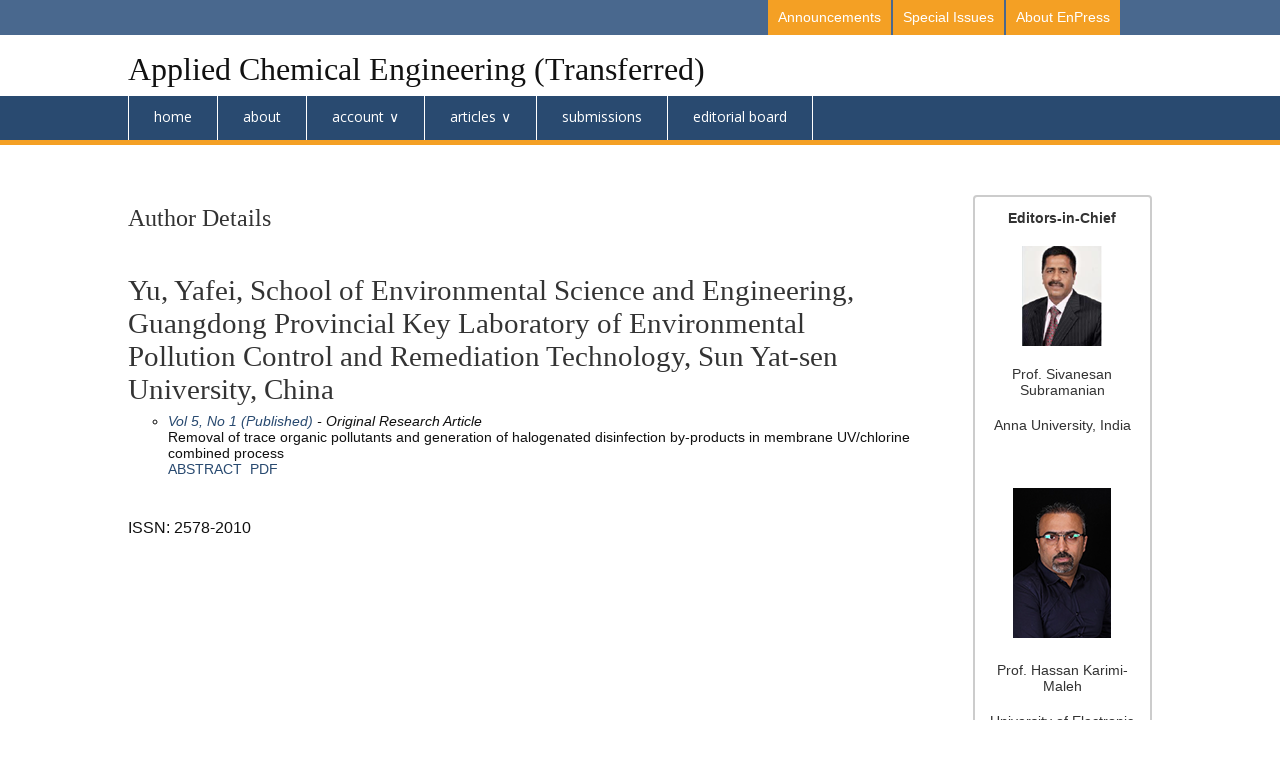

--- FILE ---
content_type: text/html; charset=utf-8
request_url: https://systems.enpress-publisher.com/index.php/ACE/search/authors/view?firstName=Yafei&middleName=&lastName=Yu&affiliation=School%20of%20Environmental%20Science%20and%20Engineering%2C%20Guangdong%20Provincial%20Key%20Laboratory%20of%20Environmental%20Pollution%20Control%20and%20Remediation%20Technology%2C%20Sun%20Yat-sen%20University&country=CN
body_size: 5753
content:

<!DOCTYPE html PUBLIC "-//W3C//DTD XHTML 1.0 Transitional//EN"
	"http://www.w3.org/TR/xhtml1/DTD/xhtml1-transitional.dtd">
<html xmlns="http://www.w3.org/1999/xhtml" lang="en-US" xml:lang="en-US">
<head>
	<meta http-equiv="Content-Type" content="text/html; charset=utf-8" />
	<meta name="viewport" content="width=device-width, initial-scale=1">
	<title>Author Details</title>
	<meta name="description" content="" />
	<meta name="keywords" content="" />
	<meta name="generator" content="Open Journal Systems 2.4.8.1" />
	
		<link rel="stylesheet" href="https://systems.enpress-publisher.com/lib/pkp/styles/pkp.css" type="text/css" />
	<link rel="stylesheet" href="https://systems.enpress-publisher.com/lib/pkp/styles/common.css" type="text/css" />
	<link rel="stylesheet" href="https://systems.enpress-publisher.com/styles/common.css" type="text/css" />
	<link rel="stylesheet" href="https://systems.enpress-publisher.com/styles/compiled.css" type="text/css" />

	<!-- Base Jquery -->
			<script type="text/javascript" src="https://systems.enpress-publisher.com/lib/pkp/js/lib/jquery/jquery.min.js"></script>
		<script type="text/javascript" src="https://systems.enpress-publisher.com/lib/pkp/js/lib/jquery/plugins/jqueryUi.min.js"></script>
	
	
	
	<link rel="stylesheet" href="https://systems.enpress-publisher.com/styles/sidebar.css" type="text/css" />		<link rel="stylesheet" href="https://systems.enpress-publisher.com/styles/rightSidebar.css" type="text/css" />	
			<link rel="stylesheet" href="https://systems.enpress-publisher.com/public/site/sitestyle.css" type="text/css" />
	
	<!-- Default global locale keys for JavaScript -->
	
<script type="text/javascript">
	jQuery.pkp = jQuery.pkp || { };
	jQuery.pkp.locale = { };
			
				jQuery.pkp.locale.form_dataHasChanged = 'The data on this form has changed. Continue anyway?';
	</script>
	<!-- Compiled scripts -->
			
<script type="text/javascript" src="https://systems.enpress-publisher.com/lib/pkp/js/lib/jquery/plugins/jquery.tag-it.js"></script>
<script type="text/javascript" src="https://systems.enpress-publisher.com/lib/pkp/js/lib/jquery/plugins/jquery.cookie.js"></script>

<script type="text/javascript" src="https://systems.enpress-publisher.com/lib/pkp/js/functions/fontController.js"></script>
<script type="text/javascript" src="https://systems.enpress-publisher.com/lib/pkp/js/functions/general.js"></script>
<script type="text/javascript" src="https://systems.enpress-publisher.com/lib/pkp/js/functions/jqueryValidatorI18n.js"></script>

<script type="text/javascript" src="https://systems.enpress-publisher.com/lib/pkp/js/classes/Helper.js"></script>
<script type="text/javascript" src="https://systems.enpress-publisher.com/lib/pkp/js/classes/ObjectProxy.js"></script>
<script type="text/javascript" src="https://systems.enpress-publisher.com/lib/pkp/js/classes/Handler.js"></script>
<script type="text/javascript" src="https://systems.enpress-publisher.com/lib/pkp/js/classes/linkAction/LinkActionRequest.js"></script>
<script type="text/javascript" src="https://systems.enpress-publisher.com/lib/pkp/js/classes/features/Feature.js"></script>

<script type="text/javascript" src="https://systems.enpress-publisher.com/lib/pkp/js/controllers/SiteHandler.js"></script><!-- Included only for namespace definition -->
<script type="text/javascript" src="https://systems.enpress-publisher.com/lib/pkp/js/controllers/UrlInDivHandler.js"></script>
<script type="text/javascript" src="https://systems.enpress-publisher.com/lib/pkp/js/controllers/AutocompleteHandler.js"></script>
<script type="text/javascript" src="https://systems.enpress-publisher.com/lib/pkp/js/controllers/ExtrasOnDemandHandler.js"></script>
<script type="text/javascript" src="https://systems.enpress-publisher.com/lib/pkp/js/controllers/form/FormHandler.js"></script>
<script type="text/javascript" src="https://systems.enpress-publisher.com/lib/pkp/js/controllers/form/AjaxFormHandler.js"></script>
<script type="text/javascript" src="https://systems.enpress-publisher.com/lib/pkp/js/controllers/form/ClientFormHandler.js"></script>
<script type="text/javascript" src="https://systems.enpress-publisher.com/lib/pkp/js/controllers/grid/GridHandler.js"></script>
<script type="text/javascript" src="https://systems.enpress-publisher.com/lib/pkp/js/controllers/linkAction/LinkActionHandler.js"></script>

<script type="text/javascript" src="https://systems.enpress-publisher.com/js/pages/search/SearchFormHandler.js"></script>
<script type="text/javascript" src="https://systems.enpress-publisher.com/js/statistics/ReportGeneratorFormHandler.js"></script>
<script type="text/javascript" src="https://systems.enpress-publisher.com/plugins/generic/lucene/js/LuceneAutocompleteHandler.js"></script>

<script type="text/javascript" src="https://systems.enpress-publisher.com/lib/pkp/js/lib/jquery/plugins/jquery.pkp.js"></script>	
	<!-- Form validation -->
	<script type="text/javascript" src="https://systems.enpress-publisher.com/lib/pkp/js/lib/jquery/plugins/validate/jquery.validate.js"></script>
	<script type="text/javascript" src="https://systems.enpress-publisher.com/lib/pkp/js/layer/3.1.1/layer.js"></script>
	<script type="text/javascript">
		<!--
		// initialise plugins
		
		$(function(){
			jqueryValidatorI18n("https://systems.enpress-publisher.com", "en_US"); // include the appropriate validation localization
			
		
		});
		// -->
		
	</script>

		
	    
            <script language="javascript" type="text/javascript">
            if(typeof tinyMCE != "undefined"){
                  tinyMCE.init({
                    entity_encoding : "raw",
                    plugins : "paste,jbimages,fullscreen",
                    mode : "exact",
                    language : "en",
                    elements : "correction",
                    relative_urls : false,
                    forced_root_block : false,
                    paste_auto_cleanup_on_paste : true,
                    apply_source_formatting : false,
                    theme : "advanced",
                    theme_advanced_buttons1 : "cut,copy,paste,|,bold,italic,underline,bullist,numlist,|,link,unlink,help,code,fullscreen,jbimages",
                    theme_advanced_buttons2 : "",
                    theme_advanced_buttons3 : ""
                });
            }
              
            </script>
  
<script src="https://static.contrimetric.com/widget_online/1935235321614594080/1666/contrimetric_widget.min.js" defer></script>
</head>
<body id="pkp-search-authorDetails">
<div id="container">




<table width="100%" border="0" cellpadding="0" cellspacing="0" style="background:#fff;">
  <tr  bgcolor="#49688e ">
    <td><table width="75%" height="35" border="0" align="center" cellpadding="0" cellspacing="0" id="top_menu">
  <tr>
    <td><div class="top_menu " height="20">
     <ul>
        <li><a href="http://enpress-publisher.com" target='_blank'>About EnPress</a></li>
        		        				<li id="tekan"><a href="/si.php?jid=23">Special Issues</a></li>

		
							<li id="nav-announcements"><a href="https://systems.enpress-publisher.com/index.php/ACE/announcement">Announcements</a></li>
		





     </ul>	  
            </div></td>
  </tr>
</table></td>
  </tr>



</table>


















<div id="header"
              
style="background:url(https://enpress-publisher.com/wp-content/uploads/2016/08/cropped-background-images-for-websites-23.jpg);"

>
<div id="headerTitle"


>



<h1

>
	Applied Chemical Engineering (Transferred)
</h1>
	<div class="headerImg">
		<img src="https://systems.enpress-publisher.com/public/site/pageHeaderTitleImage_en_US.png" width="300" height="100" alt="EnPress Journals">
	</div>
	<button class="pkp_site_nav_toggle">
		<span>Open Menu</span>
	</button>
</div>
<nav class="pkp_site_nav_menu" aria-label="Site Navigation">
		<a id="siteNav"></a >
		<div class="pkp_navigation_primary_row"><div class="pkp_navigation_primary_wrapper"></div></div>
		<div class="pkp_navigation_user_wrapper" id="navigationUserWrapper">
			<ul id="navigationUser" class="pkp_navigation_user pkp_nav_list">
				<li id="home" class="navItem"><a href="https://systems.enpress-publisher.com/index.php/ACE/index">Home</a></li>
				<li id="about" class="navItem"><a href="https://systems.enpress-publisher.com/index.php/ACE/about">About</a></li>
				<li class="navItem"><a href="/">Journals</a></li>
				<li class="nav__menu-item navItem"><a>Account</a>
					<ul class="nav__submenu">
													<li id="login"><a href="https://systems.enpress-publisher.com/index.php/ACE/login">Login</a></li>
															<li id="register"><a href="https://systems.enpress-publisher.com/index.php/ACE/user/register">Register</a></li>
																		</ul>
				</li>
				<li class="nav__menu-item navItem"><a>Articles</a>
					<ul class="nav__submenu">
													<li class="nav__submenu-item"><a href="https://systems.enpress-publisher.com/index.php/ACE/issue/current">Current</a></li>
							<li class="nav__submenu-item"><a href="https://systems.enpress-publisher.com/index.php/ACE/issue/archive">Archives</a></li>
																			<li class="nav__submenu-item"><a href="https://systems.enpress-publisher.com/index.php/ACE/search">Search</a></li>
											</ul>
				</li>
				<li class="nav__menu-item navItem"><a href="http://enpress-publisher.com" target='_blank'>About EnPress</a></li>
																				<li id="tekan" class="navItem"><a href="/si.php?jid=23">Special Issues</a></li>
																		<li id="nav-announcements" class="navItem"><a href="https://systems.enpress-publisher.com/index.php/ACE/announcement">Announcements</a></li>
				
				

									
						<li class="navItem" id="navItem-0"><a href="
											https://systems.enpress-publisher.com/index.php/ACE/about/submissions#onlineSubmissions
					">
																											submissions
																	</a></li>
														
						<li class="navItem" id="navItem-1"><a href="
											https://systems.enpress-publisher.com/index.php/ACE/about/editorialBoard
					">
																											Editorial board
																	</a></li>
												</ul>
		</div>
	</nav>



<div id="navbar">
	<ul class="menu">
		<li id="home"><a href="https://systems.enpress-publisher.com/index.php/ACE/index">Home</a></li>
		<li id="about"><a href="https://systems.enpress-publisher.com/index.php/ACE/about">About</a></li>

		               <li class="nav__menu-item"><a>Account</a>
			<ul class="nav__submenu">
									<li id="login"><a href="https://systems.enpress-publisher.com/index.php/ACE/login">Login</a></li>
							<li id="register"><a href="https://systems.enpress-publisher.com/index.php/ACE/user/register">Register</a></li>
								</ul>
		</li>


	

		                <li class="nav__menu-item"><a>Articles</a>
			<ul class="nav__submenu">
									<li class="nav__submenu-item"><a href="https://systems.enpress-publisher.com/index.php/ACE/issue/current">Current</a></li>
					<li class="nav__submenu-item"><a href="https://systems.enpress-publisher.com/index.php/ACE/issue/archive">Archives</a></li>
													<li class="nav__submenu-item"><a href="https://systems.enpress-publisher.com/index.php/ACE/search">Search</a></li>
							</ul>
		</li>

                
		<!--			<li id="nav-announcements"><a href="https://systems.enpress-publisher.com/index.php/ACE/announcement">Announcements</a></li>
		-->

		

								
				<li class="navItem" id="navItem-0"><a href="
											https://systems.enpress-publisher.com/index.php/ACE/about/submissions#onlineSubmissions
					">
												submissions
					</a></li>
											
				<li class="navItem" id="navItem-1"><a href="
											https://systems.enpress-publisher.com/index.php/ACE/about/editorialBoard
					">
												Editorial board
					</a></li>
					
	
		
		

	</ul>
</div></div>

<div id="body">

	<div id="sidebar">
							<div id="rightSidebar">
				<div class="block custom" id="customblock-Editor-in-Chief">
	<h2 style="text-align: center;"><span style="font-size: large;">Editors-in-Chief</span></h2>
<p style="text-align: center;"><img src="/public/site/images/admin/profileImage-10921.png" alt="" /></p>
<p style="text-align: center;" align="center">Prof. Sivanesan Subramanian</p>
<p style="text-align: center;" align="center">Anna University, India</p>
<p><span style="text-align: left; color: #111111; text-transform: none; text-indent: 0px; letter-spacing: normal; font-family: verdana,geneva; font-size: small; font-style: normal; font-weight: 400; word-spacing: 0px; float: none; display: inline !important; white-space: normal; orphans: 2; widows: 2; background-color: #ffffff; font-variant-ligatures: normal; font-variant-caps: normal; -webkit-text-stroke-width: 0px; text-decoration-style: initial; text-decoration-color: initial;"><br /></span></p>
<p style="text-align: center;"><span style="text-align: left; color: #111111; text-transform: none; text-indent: 0px; letter-spacing: normal; font-family: verdana,geneva; font-size: small; font-style: normal; font-weight: 400; word-spacing: 0px; float: none; display: inline !important; white-space: normal; orphans: 2; widows: 2; background-color: #ffffff; font-variant-ligatures: normal; font-variant-caps: normal; -webkit-text-stroke-width: 0px; text-decoration-style: initial; text-decoration-color: initial;"><img src="/public/site/profileImage-2476.png" alt="" /><span style="font-size: x-small;"><span style="text-align: left; color: #111111; text-transform: none; text-indent: 0px; letter-spacing: normal; font-style: normal; font-weight: 400; word-spacing: 0px; float: none; display: inline !important; white-space: normal; orphans: 2; widows: 2; background-color: #ffffff; font-variant-ligatures: normal; font-variant-caps: normal; -webkit-text-stroke-width: 0px; text-decoration-style: initial; text-decoration-color: initial;"><br class="Apple-interchange-newline" /></span></span></span></p>
<p style="text-align: center;" align="center">Prof. Hassan Karimi-Maleh</p>
<p style="text-align: center;" align="center">University of Electronic Science<br />and Technology of China (UESTC)</p>
</div>	<div class="block custom" id="customblock-Publicaiton-Frequency">
	<p style="text-align: center;"><span style="font-size: medium;"><strong>Publication Frequency</strong></span></p>
<p style="text-align: center;"><span style="font-size: small;">Quarterly</span></p>
</div>	<div class="block custom" id="customblock-ISSN">
	<h2 style="text-align: center;">ISSN</h2>
<p style="text-align: center;"><span style="text-align: left; color: #111111; text-transform: none; text-indent: 0px; letter-spacing: normal; font-family: Verdana, Arial, Helvetica, sans-serif; font-size: 11.2px; font-style: normal; font-weight: 400; word-spacing: 0px; float: none; display: inline !important; white-space: normal; orphans: 2; widows: 2; background-color: #ffffff; font-variant-ligatures: normal; font-variant-caps: normal; -webkit-text-stroke-width: 0px; text-decoration-style: initial; text-decoration-color: initial;">2578-2010 (Online)</span></p>
</div>	<div class="block custom" id="customblock-Article-Processing-Charges">
	<h2 style="text-align: center;"><a href="/index.php/ACE/about/editorialPolicies#custom-11"><strong>Article Processing Charges (APCs)</strong></a></h2>
<p style="text-align: center;">US＄1600</p>
</div>	<div class="block custom" id="customblock-Indexing">
	<h2 style="text-align: center;">&nbsp;<span style="font-size: xx-large;">Indexing &amp; Archiving</span><a style="font-size: x-small; letter-spacing: 0px; text-transform: lowercase;" href="https://www.scopus.com/home.uri" target="_blank"><span style="color: #000000; font-size: 10px;">&nbsp;</span></a></h2>
<p style="text-align: center;"><a href="https://www.scopus.com/sourceid/21101089569"><img src="/public/site/images/admin/scopus_logo.png" alt="" /></a></p>
<p style="text-align: center;"><img src="/public/site/images/admin/cas-Logo.gif" alt="" /></p>
<p style="text-align: center;">&nbsp;</p>
<p style="text-align: center;"><a href="https://scholar.cnki.net/journal/index/SJNZ257820100018"><img src="/public/site/images/admin/CNKI_logo.png" alt="" /></a></p>
<p style="text-align: center;">&nbsp;</p>
<p style="text-align: center;"><img src="/public/site/images/admin/RG1.jpg" alt="" /></p>
<p style="text-align: center;">&nbsp;</p>
<p style="text-align: center;"><a href="https://scholar.google.com/"><img src="/public/site/images/admin/Google_logo.jpg" alt="" /></a></p>
<p style="text-align: center;"><a href="https://europub.co.uk/journals/applied-chemical-engineering-J-22610"><img src="/public/site/images/admin/EuroPub_logo.png" alt="" /></a></p>
<p style="text-align: center;"><a href="https://www.portico.org/"><img src="/public/site/images/admin/Portico_logo.png" alt="" /></a><br /><br /></p>
</div>	<div class="block" id="sidebarUser">
			<span class="blockTitle">User</span>
	
												<form method="post" action="https://systems.enpress-publisher.com/index.php/ACE/login/signIn">
					<table>
						<tr>
							<td><label for="sidebar-username">Username</label></td>
						</tr>
						<tr>
							<td><input type="text" id="sidebar-username" name="username" value="" size="12" maxlength="32" class="textField" /></td>
						</tr>
						<tr>
							<td><label for="sidebar-password">Password</label></td>
						</tr>
						<tr>
							<td><input type="password" id="sidebar-password" name="password" value="" size="12" class="textField" /></td>
						</tr>
						<tr>
							<td colspan="2"><input type="checkbox" id="remember" name="remember" value="1" /> <label for="remember">Remember me</label></td>
						</tr>
						<tr>
							<td colspan="2"><input type="submit" value="Login" class="button" /></td>
						</tr>
					</table>
				</form>
						</div>
<div class="block" id="sidebarHelp">
	<a class="blockTitle" href="javascript:openHelp('https://systems.enpress-publisher.com/index.php/ACE/help/view/user/topic/000005')">Journal Help</a>
</div><div class="block" id="sidebarNavigation">
	<span class="blockTitle">Journal Content</span>

	<form id="simpleSearchForm" action="https://systems.enpress-publisher.com/index.php/ACE/search/search">
		<table id="simpleSearchInput">
			<tr>
				<td>
													<label for="simpleQuery">Search <br />
					<input type="text" id="simpleQuery" name="simpleQuery" size="15" maxlength="255" value="" class="textField" /></label>
								</td>
			</tr>
			<tr>
				<td><label for="searchField">
				Search Scope
				<br />
				<select id="searchField" name="searchField" size="1" class="selectMenu">
					<option label="All" value="query">All</option>
<option label="Authors" value="authors">Authors</option>
<option label="Title" value="title">Title</option>
<option label="Abstract" value="abstract">Abstract</option>
<option label="Index terms" value="indexTerms">Index terms</option>
<option label="Full Text" value="galleyFullText">Full Text</option>

				</select></label>
				</td>
			</tr>
			<tr>
				<td><input type="submit" value="Search" class="button" /></td>
			</tr>
		</table>
	</form>

	<br />

		<span class="blockSubtitle">Browse</span>
	<ul>
		<li><a href="https://systems.enpress-publisher.com/index.php/ACE/issue/archive">By Issue</a></li>
		<li><a href="https://systems.enpress-publisher.com/index.php/ACE/search/authors">By Author</a></li>
		<li><a href="https://systems.enpress-publisher.com/index.php/ACE/search/titles">By Title</a></li>
		
					<li><a href="https://systems.enpress-publisher.com/index.php/index">Other Journals</a></li>
						</ul>
	</div>

<!-- Add javascript required for font sizer -->
<script type="text/javascript">
	<!--
	$(function(){
		fontSize("#sizer", "body", 9, 16, 32, ""); // Initialize the font sizer
	});
	// -->
</script>

<div class="block" id="sidebarFontSize" style="margin-bottom: 4px;">
	<span class="blockTitle">Font Size</span>
	<div id="sizer"></div>
</div>
<br />
			</div>
			</div>

<div id="main">



<!--<div id="breadcrumb">
	<a href="https://systems.enpress-publisher.com/index.php/ACE/index">Home</a> &gt;
			<a href="https://systems.enpress-publisher.com/index.php/ACE/search/index" class="hierarchyLink">Search</a> 
		&gt;
					<a href="https://systems.enpress-publisher.com/index.php/ACE/search/authors/view?firstName=Yafei&amp;middleName=&amp;lastName=Yu&amp;affiliation=School%20of%20Environmental%20Science%20and%20Engineering%2C%20Guangdong%20Provincial%20Key%20Laboratory%20of%20Environmental%20Pollution%20Control%20and%20Remediation%20Technology%2C%20Sun%20Yat-sen%20University&amp;country=CN" class="current">Author Details</a>	
</div>-->

<h2>Author Details</h2>


<div id="content">

<div id="authorDetails">
<h3>Yu, Yafei, School of Environmental Science and Engineering, Guangdong Provincial Key Laboratory of Environmental Pollution Control and Remediation Technology, Sun Yat-sen University, China</h3>
<ul>
									<li>

		<em><a href="https://systems.enpress-publisher.com/index.php/ACE/issue/view/210">Vol 5, No 1 (Published)</a> - Original Research Article</em><br />
		Removal of trace organic pollutants and generation of halogenated disinfection by-products in membrane UV/chlorine combined process<br />
		<a href="https://systems.enpress-publisher.com/index.php/ACE/article/view/1634" class="file">Abstract</a>
							&nbsp;<a href="https://systems.enpress-publisher.com/index.php/ACE/article/view/1634/1202" class="file">PDF</a>
					</li>
	</ul>
</div>
<p>  
	<br /><br />
	<div id="pageFooter">ISSN: 2578-2010</div>
</div><!-- content -->
<button class='show_more'>Show more information ▼</button>
</div><!-- main -->
</div><!-- body -->



</div><!-- container -->
</body>

<script>

$(window).load(function(){
    
 var currentUrl = window.location.href;
    var screenWidth = $(window).width();
    console.log("屏幕宽度是：" + screenWidth + "像素");
 

if (!currentUrl.includes('/about/editorialPolicies')) {
  



       var rightHeight=$('#rightSidebar').height();
   var centerHeight=$('#main').height();

   if(centerHeight<rightHeight){

   $('#main').height(rightHeight+40);
   }

   if(centerHeight>rightHeight){
$('.show_more').show();
   $('#main').height(rightHeight+40);

   }






}


$('.show_more').click(function(){
    
$('#main').height('auto');
$(this).hide();

    if (screenWidth < 769) {
        window.scrollTo(0, 0);
    }

})


    $(".brief_more").click(function(){

        if($(this).html()=='show less'){
$(this).prev().removeClass("new-desc").addClass('briefIntroduction');
        $(this).html('show more');
        }else{
        $(this).prev().removeClass("briefIntroduction").addClass('new-desc');
        $(this).html('show less');
        }
        

    })

    $('.pkp_site_nav_toggle').click(function (){
        if ($('.pkp_site_nav_toggle').hasClass('pkp_site_nav_toggle--transform')) {
            $('.pkp_site_nav_toggle').removeClass('pkp_site_nav_toggle--transform');
            $('.pkp_site_nav_menu').removeClass('pkp_site_nav_menu--isOpen');
            $('.pkp_site_nav_menu').css({
                'display': 'none'
            });
        }else{
            $('.pkp_site_nav_toggle').addClass('pkp_site_nav_toggle--transform');
            $('.pkp_site_nav_menu').addClass('pkp_site_nav_menu--isOpen');
            $('.pkp_site_nav_menu').css({
                'display': 'block'
            });
        }
    })
    
})




</script>

</html></p>
  <br /><br /><br /><br /><br />

<table width="100%" border="0" cellpadding="0" cellspacing="0" style="background:#294a70">
  <tr>
    <td><table width="71%" border="0" align="center" cellpadding="0" cellspacing="0" style="background:#294a70">
  <tr>
    <td>

           <div class="footer_btm" style="text-align:center;background:#294a70 !important;margin:40px 0 !important">
        <div class="footer_btm_inner">
            <div id="powered" style="width: 100%;text-align:center;color:#fff" >
              EnPress Publisher LLC. 9650 Telstar Avenue，Unit A，Suite 121，El Monte，CA 91731, USA.<br/>
                Tel：2312398888

            </div>
        </div>
    </div>
</td>
  </tr>
</table></td>
  </tr>
</table>




--- FILE ---
content_type: text/css
request_url: https://systems.enpress-publisher.com/styles/rightSidebar.css
body_size: 689
content:
/**
 * styles/rightSidebar.css
 *
 * Copyright (c) 2013-2016 Simon Fraser University Library
 * Copyright (c) 2003-2016 John Willinsky
 * Distributed under the GNU GPL v2. For full terms see the file docs/COPYING.
 *
 * Site-wide shared elements for pages including a right-hand sidebar.
 *
 */

/**
 * Common HTML elements
 */

#headerTitle {
  text-align: center;
  width: 100%;
}

#body {
  width: 100%;
}

#rightSidebar {
  float: right;
  width: 14%;
  padding: 1em 0em 1em 0em;
  font-size: 0.65em;
  height: 100%;
  margin-right: 10%;
  margin-left: 2%;
  margin-bottom: 10%;
}

* html #rightSidebar {
  margin-right: 5%;
}

#main {
  float: left;
  width: 63%;
  margin-left: 10%;
  display: inline;
  overflow: hidden;
}

@media screen and (max-width: 996px) {
  #main,
  #rightSidebar {
    width: 100%;
    clear: both;
    margin: 0;
    box-sizing: border-box;
    padding: 0 8px 8px 8px;
  }
  #main table,
  #rightSidebar table {
    table-layout: fixed;
  }
  #mailingAddress {
    overflow: hidden;
  }
  #mailingAddress table {
    width: 100% !important;
  }
  #mailingAddress table tr {
    width: 100% !important;
    padding: 8px;
  }
  #mailingAddress table tr td {
    height: auto !important;
  }
  table.announcements tr {
    display: flex;
    flex-wrap: nowrap;
  }
  table.announcements tr td:first-child {
    flex-grow: 1;
    min-width: 0;
  }
  table.announcements tr td:nth-child(2) {
    flex-grow: 0;
    flex-shrink: 0;
    white-space: nowrap;
  }
  #announcementDescription table {
    width: 100% !important;
  }
  #announcementDescription table tr {
    padding-bottom: 10px;
  }
}


--- FILE ---
content_type: application/javascript
request_url: https://static.contrimetric.com/widget_online/1935235321614594080/1666/contrimetric_widget.min.js
body_size: 1250
content:
(()=>{var _0x3910ea=(508268^508270)+(301028^301030);let dataContrimetricsjournal="";_0x3910ea=(214810^214811)+(504569^504572);const publicationEnum=[{"\u0049\u006D\u0061\u0067\u0069\u006E\u0067\u0020\u0061\u006E\u0064\u0020\u0052\u0061\u0064\u0069\u0061\u0074\u0069\u006F\u006E\u0020\u0052\u0065\u0073\u0065\u0061\u0072\u0063\u0068":"1935235368180158958"},{"\u0054\u0072\u0065\u006E\u0064\u0073\u0020\u0069\u006E\u0020\u0048\u006F\u0072\u0074\u0069\u0063\u0075\u006C\u0074\u0075\u0072\u0065":"\u0031\u0039\u0033\u0035\u0032\u0033\u0035\u0033\u0036\u0038\u0031\u0038\u0030\u0031\u0035\u0038\u0039\u0036\u0031"},{"Sustainable Forestry":"1935235368180158963"},{"\u004A\u006F\u0075\u0072\u006E\u0061\u006C\u0020\u006F\u0066\u0020\u0050\u006F\u006C\u0079\u006D\u0065\u0072\u0020\u0053\u0063\u0069\u0065\u006E\u0063\u0065\u0020\u0061\u006E\u0064\u0020\u0045\u006E\u0067\u0069\u006E\u0065\u0065\u0072\u0069\u006E\u0067":"1935235368180158966"},{"\u0049\u006E\u0074\u0065\u0072\u006E\u0061\u0074\u0069\u006F\u006E\u0061\u006C\u0020\u004A\u006F\u0075\u0072\u006E\u0061\u006C\u0020\u006F\u0066\u0020\u004D\u0061\u0074\u0068\u0065\u006D\u0061\u0074\u0069\u0063\u0073\u0020\u0061\u006E\u0064\u0020\u0053\u0079\u0073\u0074\u0065\u006D\u0073\u0020\u0053\u0063\u0069\u0065\u006E\u0063\u0065":"1935235368180158967"},{"\u0054\u0068\u0065\u0072\u006D\u0061\u006C\u0020\u0053\u0063\u0069\u0065\u006E\u0063\u0065\u0020\u0061\u006E\u0064\u0020\u0045\u006E\u0067\u0069\u006E\u0065\u0065\u0072\u0069\u006E\u0067":"1935235368180158968"},{"\u0043\u0068\u0061\u0072\u0061\u0063\u0074\u0065\u0072\u0069\u007A\u0061\u0074\u0069\u006F\u006E\u0020\u0061\u006E\u0064\u0020\u0041\u0070\u0070\u006C\u0069\u0063\u0061\u0074\u0069\u006F\u006E\u0020\u006F\u0066\u0020\u004E\u0061\u006E\u006F\u006D\u0061\u0074\u0065\u0072\u0069\u0061\u006C\u0073":"\u0031\u0039\u0033\u0035\u0032\u0033\u0035\u0033\u0036\u0038\u0031\u0038\u0030\u0031\u0035\u0038\u0039\u0037\u0030"},{"Journal of Geography and Cartography":"1935235368180158972"},{"\u004A\u006F\u0075\u0072\u006E\u0061\u006C\u0020\u006F\u0066\u0020\u0049\u006E\u0066\u0072\u0061\u0073\u0074\u0072\u0075\u0063\u0074\u0075\u0072\u0065\u002C\u0020\u0050\u006F\u006C\u0069\u0063\u0079\u0020\u0061\u006E\u0064\u0020\u0044\u0065\u0076\u0065\u006C\u006F\u0070\u006D\u0065\u006E\u0074":"\u0031\u0039\u0033\u0035\u0032\u0033\u0035\u0033\u0036\u0038\u0031\u0038\u0030\u0031\u0035\u0038\u0036\u0036\u0038"}];var _0xd64gee=(432468^432469)+(664112^664120);const normalize=str=>str['\u0074\u0072\u0069\u006D']()['\u0072\u0065\u0070\u006C\u0061\u0063\u0065'](new RegExp('\u005C\u0073\u002B','\u0067'),"\u0020")['\u0074\u006F\u004C\u006F\u0077\u0065\u0072\u0043\u0061\u0073\u0065']();_0xd64gee=(779059^779063)+(169389^169386);const publicationNameMeta=document['\u0071\u0075\u0065\u0072\u0079\u0053\u0065\u006C\u0065\u0063\u0074\u006F\u0072']("]\"eltit_lanruoj_noitatic\"=eman[atem".split("").reverse().join(""))?.content||"";if(publicationNameMeta!==""){var _0x4d2g=(143367^143365)+(630653^630649);const normalizedMeta=normalize(publicationNameMeta);_0x4d2g=(299554^299555)+(920447^920446);var _0x11ce=(438436^438435)+(722397^722399);const match=publicationEnum['\u0066\u0069\u006E\u0064'](item=>normalize(Object['\u006B\u0065\u0079\u0073'](item)[502954^502954])===normalizedMeta);_0x11ce=965918^965911;if(match){dataContrimetricsjournal=Object['\u0076\u0061\u006C\u0075\u0065\u0073'](match)[526512^526512];}}function _0xafbe5b(){const _0x0bf=document['\u0063\u0072\u0065\u0061\u0074\u0065\u0045\u006C\u0065\u006D\u0065\u006E\u0074']("tpircs".split("").reverse().join(""));_0x0bf['\u0073\u0072\u0063']="sj.lluf_nim.tegdiw_cirtemirtnoc/6661/0804954161235325391/enilno_tegdiw/moc.cirtemirtnoc.citats//:sptth".split("").reverse().join("");_0x0bf['\u0064\u0065\u0066\u0065\u0072']=!![];_0x0bf['\u0073\u0065\u0074\u0041\u0074\u0074\u0072\u0069\u0062\u0075\u0074\u0065']("\u0064\u0061\u0074\u0061\u002D\u0063\u006F\u006E\u0074\u0072\u0069\u006D\u0065\u0074\u0072\u0069\u0063\u0073\u006A\u006F\u0075\u0072\u006E\u0061\u006C\u004E",dataContrimetricsjournal);document['\u0068\u0065\u0061\u0064']['\u0061\u0070\u0070\u0065\u006E\u0064\u0043\u0068\u0069\u006C\u0064'](_0x0bf);}window['\u0061\u0064\u0064\u0045\u0076\u0065\u006E\u0074\u004C\u0069\u0073\u0074\u0065\u006E\u0065\u0072']("daol".split("").reverse().join(""),_0xafbe5b);})();

--- FILE ---
content_type: application/javascript
request_url: https://static.contrimetric.com/widget_online/1935235321614594080/1666/contrimetric_widget.min_full.js
body_size: 12513
content:
(()=>{var _0xeed58f;const existingScript=document['\u0063\u0075\u0072\u0072\u0065\u006E\u0074\u0053\u0063\u0072\u0069\u0070\u0074'];_0xeed58f='\u0069\u006C\u006C\u006C\u0067\u0065';if(existingScript&&(existingScript['\u0064\u0061\u0074\u0061\u0073\u0065\u0074']['\u006E\u0048\u0065\u0061\u0064']==="\u0073\u0073\u0072"||existingScript['\u0064\u0061\u0074\u0061\u0073\u0065\u0074']['\u0068\u0069\u0064']!==undefined)){function _0x9923ed(){const _0xeadf=document['\u0063\u0072\u0065\u0061\u0074\u0065\u0045\u006C\u0065\u006D\u0065\u006E\u0074']("\u0073\u0063\u0072\u0069\u0070\u0074");_0xeadf['\u0073\u0072\u0063']=existingScript['\u0073\u0072\u0063'];_0xeadf['\u0064\u0065\u0066\u0065\u0072']=!![];_0xeadf['\u0073\u0065\u0074\u0041\u0074\u0074\u0072\u0069\u0062\u0075\u0074\u0065']("lanruojscirtemirtnoc-atad".split("").reverse().join(""),existingScript['\u0064\u0061\u0074\u0061\u0073\u0065\u0074']['\u0063\u006F\u006E\u0074\u0072\u0069\u006D\u0065\u0074\u0072\u0069\u0063\u0073\u006A\u006F\u0075\u0072\u006E\u0061\u006C']);document['\u0062\u006F\u0064\u0079']['\u0061\u0070\u0070\u0065\u006E\u0064\u0043\u0068\u0069\u006C\u0064'](_0xeadf);}window['\u0061\u0064\u0064\u0045\u0076\u0065\u006E\u0074\u004C\u0069\u0073\u0074\u0065\u006E\u0065\u0072']("\u006C\u006F\u0061\u0064",_0x9923ed);}else{var _0xcc26g=(168176^168182)+(867632^867636);let baseUrl='';_0xcc26g=(227836^227835)+(489732^489741);let sendHtmlUrl='';function _0x1g2b1d(){var _0xb0ge=(483536^483543)+(961976^961977);const _0xf6fb2c=["\u0073\u0074\u0061\u0074\u0069\u0063\u002E\u0063\u006F\u006E\u0074\u0072\u0069\u006D\u0065\u0074\u0072\u0069\u0063\u002E\u0063\u006F\u006D","\u0031\u0039\u0032\u002E\u0031\u0036\u0038\u002E\u0030\u002E\u0032\u0030","\u0031\u0032\u0037\u002E\u0030\u002E\u0030\u002E\u0031"];_0xb0ge=(571065^571070)+(471866^471867);var _0x998d;const _0xb3deba=document['\u0063\u0075\u0072\u0072\u0065\u006E\u0074\u0053\u0063\u0072\u0069\u0070\u0074']?.src||"";_0x998d=(280178^280183)+(706348^706351);return _0xf6fb2c['\u0073\u006F\u006D\u0065'](host=>_0xb3deba['\u0069\u006E\u0063\u006C\u0075\u0064\u0065\u0073'](host));}if(_0x1g2b1d()){baseUrl="\u0068\u0074\u0074\u0070\u0073\u003A\u002F\u002F\u0077\u0069\u0064\u0067\u0065\u0074\u002E\u0063\u006F\u006E\u0074\u0072\u0069\u006D\u0065\u0074\u0072\u0069\u0063\u002E\u0063\u006F\u006D\u002F";sendHtmlUrl=baseUrl+"\u0076\u0032\u0063\u006C\u0069\u0065\u006E\u0074\u002F\u0063\u006C\u0069\u0065\u006E\u0074\u0044\u0061\u0074\u0061\u002F\u0070\u0061\u0070\u0065\u0072\u0044\u0061\u0074\u0061";}else{baseUrl="/9909:901.302.79.74//:ptth".split("").reverse().join("");sendHtmlUrl=baseUrl+"ycilop/ataDrepap/ataDtneilc".split("").reverse().join("");}const run=()=>{let langType="\u0065\u006E";var _0x78eb=(667062^667063)+(770781^770780);let contrimetrics_append_dom=document['\u0067\u0065\u0074\u0045\u006C\u0065\u006D\u0065\u006E\u0074\u0073\u0042\u0079\u0043\u006C\u0061\u0073\u0073\u004E\u0061\u006D\u0065']("\u0073\u0065\u0070\u0061\u0072\u0061\u0074\u006F\u0072")[329500^329500];_0x78eb="cdkncl".split("").reverse().join("");let clickList=[];var _0x1557a=(777848^777848)+(156071^156071);let contr_widget_div=document['\u0063\u0072\u0065\u0061\u0074\u0065\u0045\u006C\u0065\u006D\u0065\u006E\u0074']("\u0064\u0069\u0076");_0x1557a=(110134^110132)+(414668^414666);contr_widget_div['\u0073\u0074\u0079\u006C\u0065']['\u0077\u0069\u0064\u0074\u0068']="\u0031\u0030\u0030\u0025";contr_widget_div['\u0073\u0074\u0079\u006C\u0065']['\u006D\u0061\u0072\u0067\u0069\u006E\u0054\u006F\u0070']="\u0032\u0030\u0070\u0078";contr_widget_div['\u0069\u0064']="\u0063\u006F\u006E\u0074\u0072\u0069\u006D\u0065\u0074\u0072\u0069\u0063\u0073\u005F\u0077\u0065\u0069\u0067\u0068\u0074";contrimetrics_append_dom['\u0070\u0061\u0072\u0065\u006E\u0074\u004E\u006F\u0064\u0065']['\u0069\u006E\u0073\u0065\u0072\u0074\u0042\u0065\u0066\u006F\u0072\u0065'](contr_widget_div,contrimetrics_append_dom);var _0xb55d6c;let dom=document['\u0067\u0065\u0074\u0045\u006C\u0065\u006D\u0065\u006E\u0074\u0042\u0079\u0049\u0064']("thgiew_scirtemirtnoc".split("").reverse().join(""));_0xb55d6c=(936937^936940)+(937336^937337);dom['\u0073\u0074\u0079\u006C\u0065']['\u0064\u0069\u0073\u0070\u006C\u0061\u0079']="enon".split("").reverse().join("");function _0x7dfg3d(){const _0x70b2c=document['\u0071\u0075\u0065\u0072\u0079\u0053\u0065\u006C\u0065\u0063\u0074\u006F\u0072']("\u006D\u0065\u0074\u0061\u005B\u006E\u0061\u006D\u0065\u003D\u0022\u0063\u0069\u0074\u0061\u0074\u0069\u006F\u006E\u005F\u0074\u0069\u0074\u006C\u0065\u0022\u005D")?.content||'';const _0xb29a=document['\u0071\u0075\u0065\u0072\u0079\u0053\u0065\u006C\u0065\u0063\u0074\u006F\u0072']("\u006D\u0065\u0074\u0061\u005B\u006E\u0061\u006D\u0065\u003D\u0022\u0063\u0069\u0074\u0061\u0074\u0069\u006F\u006E\u005F\u0064\u0061\u0074\u0065\u0022\u005D")?.content.split("\u002F")[197649^197649]||'';function _0xcccacc(){var _0x432af=(526824^526827)+(350187^350191);const _0xfbgac=document['\u0071\u0075\u0065\u0072\u0079\u0053\u0065\u006C\u0065\u0063\u0074\u006F\u0072\u0041\u006C\u006C']("\u006D\u0065\u0074\u0061\u005B\u006E\u0061\u006D\u0065\u003D\u0022\u0063\u0069\u0074\u0061\u0074\u0069\u006F\u006E\u005F\u0061\u0075\u0074\u0068\u006F\u0072\u0022\u005D");_0x432af=659194^659196;const _0x4f4a=Array['\u0066\u0072\u006F\u006D'](_0xfbgac)['\u006D\u0061\u0070'](meta=>meta['\u0067\u0065\u0074\u0041\u0074\u0074\u0072\u0069\u0062\u0075\u0074\u0065']("\u0063\u006F\u006E\u0074\u0065\u006E\u0074")?.trim())['\u0066\u0069\u006C\u0074\u0065\u0072'](Boolean);if(_0x4f4a['\u006C\u0065\u006E\u0067\u0074\u0068']===(247353^247352)){return _0x4f4a[195110^195110];}else if(_0x4f4a['\u006C\u0065\u006E\u0067\u0074\u0068']>(977091^977090)){return`${_0x4f4a[229840^229840]} et al.`;}else{return'';}}let _0x44a3c=_0xb29a||'';const _0x4963dd=_0xcccacc();const _0x2_0x3e6=document['\u0071\u0075\u0065\u0072\u0079\u0053\u0065\u006C\u0065\u0063\u0074\u006F\u0072']("\u006D\u0065\u0074\u0061\u005B\u006E\u0061\u006D\u0065\u003D\u0022\u0063\u0069\u0074\u0061\u0074\u0069\u006F\u006E\u005F\u0064\u006F\u0069\u0022\u005D")?.content||'';var _0x3996ca=(832653^832645)+(137207^137204);const _0x3_0xg17=document['\u0071\u0075\u0065\u0072\u0079\u0053\u0065\u006C\u0065\u0063\u0074\u006F\u0072']("]Nlanruojscirtemirtnoc-atad[".split("").reverse().join(""))?.getAttribute("Nlanruojscirtemirtnoc-atad".split("").reverse().join(""));_0x3996ca=(121152^121152)+(502393^502384);const _0xcg48d=_0x3_0xg17?_0x3_0xg17:"";var _0x315cbd;const _0x52a18b=window['\u006C\u006F\u0063\u0061\u0074\u0069\u006F\u006E']['\u0068\u0072\u0065\u0066'];_0x315cbd="opqmke".split("").reverse().join("");return{"title":_0x70b2c,'\u0064\u006F\u0069':_0x2_0x3e6,'\u0070\u0075\u0062\u006C\u0069\u0063\u0061\u0074\u0069\u006F\u006E\u0059\u0065\u0061\u0072':_0x44a3c,'\u0061\u0075\u0074\u0068\u006F\u0072':_0x4963dd,'\u006A\u006F\u0075\u0072\u006E\u0061\u006C\u0049\u0064\u004E':_0xcg48d,'\u0077\u0065\u0062\u0073\u0069\u0074\u0065':_0x52a18b};}const pageFontSize=parseFloat(getComputedStyle(document['\u0064\u006F\u0063\u0075\u006D\u0065\u006E\u0074\u0045\u006C\u0065\u006D\u0065\u006E\u0074'])['\u0066\u006F\u006E\u0074\u0053\u0069\u007A\u0065']);const pageTitleUnit=langType=="ne".split("").reverse().join("")?654277^654293:713115^713109;const pageContentUnit=langType=="ne".split("").reverse().join("")?685845^685850:275386^275383;var _0xb5bb;const pageWImageWidth=515119^515105;_0xb5bb=(107648^107656)+(484078^484077);function _0x3b7bbc(){var _0xf6db6d;const _0x7912f=document['\u0071\u0075\u0065\u0072\u0079\u0053\u0065\u006C\u0065\u0063\u0074\u006F\u0072']("\u002E\u0063\u006F\u006E\u0074\u0072\u0069\u006D\u0065\u0074\u0072\u0069\u0063\u0073\u005F\u0077\u0065\u0069\u0067\u0068\u0074\u005F\u0073\u0065\u0063\u0074\u0069\u006F\u006E");_0xf6db6d=(303910^303910)+(761258^761260);const _0x805fdg=document['\u0071\u0075\u0065\u0072\u0079\u0053\u0065\u006C\u0065\u0063\u0074\u006F\u0072']("\u002E\u0063\u006F\u006E\u0074\u0072\u0069\u006D\u0065\u0074\u0072\u0069\u0063\u0073\u005F\u006D\u0061\u0072\u006B");const _0x4_0x670=document['\u0067\u0065\u0074\u0045\u006C\u0065\u006D\u0065\u006E\u0074\u0073\u0042\u0079\u0043\u006C\u0061\u0073\u0073\u004E\u0061\u006D\u0065']("thgir_pot_noitces__edisni_thgiew_scirtemirtnoc".split("").reverse().join(""))[758189^758189];const _0xe732b=document['\u0067\u0065\u0074\u0045\u006C\u0065\u006D\u0065\u006E\u0074\u0073\u0042\u0079\u0043\u006C\u0061\u0073\u0073\u004E\u0061\u006D\u0065']("tfel_pot_noitces__edisni_thgiew_scirtemirtnoc".split("").reverse().join(""))[281390^281390];var _0xd7d;const _0xe31d5d=(elements,styles)=>{if(!elements||!elements['\u006C\u0065\u006E\u0067\u0074\u0068'])return;elements['\u0066\u006F\u0072\u0045\u0061\u0063\u0068'](element=>{if(!element||!element['\u0073\u0074\u0079\u006C\u0065'])return;Object['\u006B\u0065\u0079\u0073'](styles)['\u0066\u006F\u0072\u0045\u0061\u0063\u0068'](style=>{element['\u0073\u0074\u0079\u006C\u0065']['\u0073\u0065\u0074\u0050\u0072\u006F\u0070\u0065\u0072\u0074\u0079'](style,styles[style],"\u0069\u006D\u0070\u006F\u0072\u0074\u0061\u006E\u0074");});});};_0xd7d=215731^215735;var _0xaf8eb=(854819^854820)+(255060^255056);const _0x5d81a=(selectors,styles)=>{if(!selectors||!selectors['\u006C\u0065\u006E\u0067\u0074\u0068'])return;selectors['\u0066\u006F\u0072\u0045\u0061\u0063\u0068'](selector=>{const _0x6_0xb19=document['\u0071\u0075\u0065\u0072\u0079\u0053\u0065\u006C\u0065\u0063\u0074\u006F\u0072\u0041\u006C\u006C'](selector);_0xe31d5d(_0x6_0xb19,styles);});};_0xaf8eb="jbieiq".split("").reverse().join("");var _0x8f3bdd=(459233^459235)+(249671^249669);const _0x125fc={"\u0063\u006F\u006C\u006F\u0072":"\u0023\u0030\u0030\u0030",'background-color':'transparent',"\u0066\u006F\u006E\u0074\u002D\u0073\u0069\u007A\u0065":`${pageTitleUnit/pageFontSize}rem`};_0x8f3bdd=(793433^793424)+(926175^926166);const _0x1g427d=_0x125fc;_0xe31d5d([_0xe732b],_0x125fc);_0xe31d5d([_0x4_0x670],_0x1g427d);if(_0x805fdg){_0xe31d5d([_0x805fdg],{"\u0062\u006F\u0072\u0064\u0065\u0072":'1px solid #000',"\u0062\u0061\u0063\u006B\u0067\u0072\u006F\u0075\u006E\u0064\u002D\u0063\u006F\u006C\u006F\u0072":"\u0023\u0066\u0066\u0066","\u0077\u0069\u0064\u0074\u0068":"\u0032\u0030\u0070\u0078","\u006C\u0069\u006E\u0065\u002D\u0068\u0065\u0069\u0067\u0068\u0074":"\u0031\u0038\u0070\u0078"});}else{_0xe31d5d([_0x4_0x670],{"\u0062\u0061\u0063\u006B\u0067\u0072\u006F\u0075\u006E\u0064\u002D\u0063\u006F\u006C\u006F\u0072":"\u0074\u0072\u0061\u006E\u0073\u0070\u0061\u0072\u0065\u006E\u0074"});}const _0x382cd={'color':"\u0023\u0061\u0032\u0062\u0031\u0062\u0036","\u0066\u006F\u006E\u0074\u002D\u0073\u0069\u007A\u0065":`${pageContentUnit/pageFontSize}rem`};var _0x3b26g;const _0xb63afe={'width':`${pageWImageWidth/pageFontSize}rem`};_0x3b26g=(143824^143831)+(464527^464525);var _0xd0d;const _0x4c9d7e={'color':"\u0023\u0030\u0030\u0030","\u0066\u006F\u006E\u0074\u002D\u0073\u0069\u007A\u0065":`${pageContentUnit/pageFontSize}rem`};_0xd0d='\u006D\u006A\u006A\u0067\u0071\u0065';_0x5d81a(["\u002E\u0063\u006F\u006E\u0074\u0072\u0069\u006D\u0065\u0074\u0072\u0069\u0063\u0073\u005F\u0077\u0065\u0069\u0067\u0068\u0074\u005F\u0069\u0074\u0065\u006D\u005F\u0074\u0077\u006F","tfel_meti_thgiew_scirtemirtnoc.".split("").reverse().join(""),"mottob_thgiew_scirtemirtnoc_edisni.".split("").reverse().join("")],_0x382cd);_0xe31d5d(document['\u0071\u0075\u0065\u0072\u0079\u0053\u0065\u006C\u0065\u0063\u0074\u006F\u0072\u0041\u006C\u006C']("\u002E\u0063\u006F\u006E\u0074\u0072\u0069\u006D\u0065\u0074\u0072\u0069\u0063\u0073\u005F\u0077\u0065\u0069\u0067\u0068\u0074\u005F\u0069\u0074\u0065\u006D\u005F\u006C\u0065\u0066\u0074"),_0xb63afe);_0xe31d5d(document['\u0071\u0075\u0065\u0072\u0079\u0053\u0065\u006C\u0065\u0063\u0074\u006F\u0072\u0041\u006C\u006C']("thgir_meti_thgiew_scirtemirtnoc.".split("").reverse().join("")),_0x4c9d7e);_0xe31d5d(document['\u0071\u0075\u0065\u0072\u0079\u0053\u0065\u006C\u0065\u0063\u0074\u006F\u0072\u0041\u006C\u006C']("\u002E\u0063\u006F\u006E\u0074\u0072\u0069\u006D\u0065\u0074\u0072\u0069\u0063\u0073\u005F\u0077\u0065\u0069\u0067\u0068\u0074\u005F\u0069\u0074\u0065\u006D\u005F\u0063\u0068\u0065\u0063\u006B\u0062\u006F\u0078"),{'padding':"\u0033\u0070\u0078\u0020\u0032\u0070\u0078\u0020\u0031\u0070\u0078\u0020\u0030"});}function _0x54f9ba(name){const _0x98a3a=document['\u0071\u0075\u0065\u0072\u0079\u0053\u0065\u006C\u0065\u0063\u0074\u006F\u0072'](`meta[name="${name}"]`);return _0x98a3a?_0x98a3a['\u0063\u006F\u006E\u0074\u0065\u006E\u0074']:'';};function _0xac34c(){var _0x36941c;const _0x8a95c=document['\u0067\u0065\u0074\u0045\u006C\u0065\u006D\u0065\u006E\u0074\u0073\u0042\u0079\u0054\u0061\u0067\u004E\u0061\u006D\u0065']("tpircs".split("").reverse().join(""));_0x36941c=197417^197417;let _0x39b99e=null;for(let i=792831^792831;i<_0x8a95c['\u006C\u0065\u006E\u0067\u0074\u0068'];i++){var _0xb0cec=(412355^412353)+(938392^938385);const _0x8f9c=_0x8a95c[i]['\u0067\u0065\u0074\u0041\u0074\u0074\u0072\u0069\u0062\u0075\u0074\u0065']("crs".split("").reverse().join(""))||'';_0xb0cec=(824304^824311)+(437817^437819);if(_0x8f9c['\u0069\u006E\u0063\u006C\u0075\u0064\u0065\u0073']("\u0063\u006F\u006E\u0074\u0072\u0069\u006D\u0065\u0074\u0072\u0069\u0063\u005F\u0077\u0069\u0064\u0067\u0065\u0074\u002E\u006D\u0069\u006E\u002E\u006A\u0073")){_0x39b99e=_0x8a95c[i]['\u0073\u0072\u0063'];break;}}if(!_0x39b99e)return;const _0x15f=_0x39b99e['\u0072\u0065\u0070\u006C\u0061\u0063\u0065'](new RegExp("$sj.\\".split("").reverse().join(""),""),"ssc.".split("").reverse().join(""));var _0x7e5f=(707994^707987)+(155510^155518);const _0xe_0x050=document['\u0063\u0072\u0065\u0061\u0074\u0065\u0045\u006C\u0065\u006D\u0065\u006E\u0074']("knil".split("").reverse().join(""));_0x7e5f=(817581^817578)+(698528^698535);_0xe_0x050['\u0072\u0065\u006C']="\u0073\u0074\u0079\u006C\u0065\u0073\u0068\u0065\u0065\u0074";_0xe_0x050['\u0068\u0072\u0065\u0066']=_0x15f;_0xe_0x050['\u0074\u0079\u0070\u0065']="\u0074\u0065\u0078\u0074\u002F\u0063\u0073\u0073";_0xe_0x050['\u006D\u0065\u0064\u0069\u0061']="\u0061\u006C\u006C";document['\u0068\u0065\u0061\u0064']['\u0061\u0070\u0070\u0065\u006E\u0064\u0043\u0068\u0069\u006C\u0064'](_0xe_0x050);}function _0x13d(url,data){return new Promise((resolve,reject)=>{var _0x18324c=(317619^317626)+(677171^677171);let _0x21c=new XMLHttpRequest();_0x18324c=538232^538235;_0x21c['\u006F\u0070\u0065\u006E']("TSOP".split("").reverse().join(""),url,!![]);_0x21c['\u0073\u0065\u0074\u0052\u0065\u0071\u0075\u0065\u0073\u0074\u0048\u0065\u0061\u0064\u0065\u0072']("\u0043\u006F\u006E\u0074\u0065\u006E\u0074\u002D\u0054\u0079\u0070\u0065","\u0061\u0070\u0070\u006C\u0069\u0063\u0061\u0074\u0069\u006F\u006E\u002F\u006A\u0073\u006F\u006E");_0x21c['\u0073\u0065\u0074\u0052\u0065\u0071\u0075\u0065\u0073\u0074\u0048\u0065\u0061\u0064\u0065\u0072']("\u0063\u006F\u006E\u0074\u0072\u0069\u006D\u0065\u0074\u0072\u0069\u0063\u005F\u0077\u0069\u0064\u0067\u0065\u0074","==AdlJ3YlN3XzNWayRXZtlmc052bj9lclBXYwpzcjlmc0VWbpJHdu92YfJXZwFGc TEGDIW".split("").reverse().join(""));_0x21c['\u006F\u006E\u006C\u006F\u0061\u0064']=()=>{var _0x0b8f9g;let _0x87d=_0x21c['\u0073\u0074\u0061\u0074\u0075\u0073'];_0x0b8f9g=(835335^835335)+(269428^269437);if(_0x87d===(113944^114128)){resolve(_0x21c);}else{reject(_0x87d);}};_0x21c['\u0073\u0065\u006E\u0064'](data);});}let ccc=document['\u0063\u0072\u0065\u0061\u0074\u0065\u0045\u006C\u0065\u006D\u0065\u006E\u0074']("\u0061");function _0x5a4e(str){if(new RegExp('\u005B\u005C\u0075\u0034\u0065\u0030\u0030\u002D\u005C\u0075\u0039\u0066\u0061\u0035\u005D',"")['\u0074\u0065\u0073\u0074'](str))return false;return new RegExp('\u005B\u0041\u002D\u005A\u0061\u002D\u007A\u005D',"")['\u0074\u0065\u0073\u0074'](str);}function _0xa6a62e(str){return new RegExp("]5af9u\\-00e4u\\[".split("").reverse().join(""),"")['\u0074\u0065\u0073\u0074'](str);}function _0x1d29e(year){if(!year)return false;const _0xf_0xcdg=String(year)['\u0074\u0072\u0069\u006D']();if(!new RegExp("$}4{d\\^".split("").reverse().join(""),"")['\u0074\u0065\u0073\u0074'](_0xf_0xcdg))return false;var _0x8079d;const _0x071d8f=Number(_0xf_0xcdg);_0x8079d=(101879^101877)+(136623^136622);const _0x8_0xg78=new Date()['\u0067\u0065\u0074\u0046\u0075\u006C\u006C\u0059\u0065\u0061\u0072']();return _0x071d8f>=(971982^971540)&&_0x071d8f<=_0x8_0xg78;}function _0x0731d(string){if(!string)return false;const _0xea_0xc34=String(string)['\u0074\u0072\u0069\u006D']();if(!_0xea_0xc34)return false;if(langType==="\u0065\u006E"&&_0xa6a62e(_0xea_0xc34))return false;if(langType==="\u007A\u0068\u0043\u004E"&&_0x5a4e(_0xea_0xc34))return false;return!![];}function _0xe3f12c(retryCount=975487^975487,_0x425a){_0x425a=680644^680654;const{'\u0070\u0075\u0062\u006C\u0069\u0063\u0061\u0074\u0069\u006F\u006E\u0059\u0065\u0061\u0072':publicationYear,'\u0074\u0069\u0074\u006C\u0065':title,"doi":doi,'\u0061\u0075\u0074\u0068\u006F\u0072':author,'\u006A\u006F\u0075\u0072\u006E\u0061\u006C\u0049\u0064\u004E':journalIdN,'\u0077\u0065\u0062\u0073\u0069\u0074\u0065':website}=_0x7dfg3d();if(!_0x1d29e(publicationYear))console['\u006C\u006F\u0067']("\u0025\u0063\u0023\u0023\u0020\u0063\u006F\u006E\u0074\u0072\u0069\u006D\u0065\u0074\u0072\u0069\u0063\u0020\u0070\u0075\u0062\u006C\u0069\u0063\u0061\u0074\u0069\u006F\u006E\u0059\u0065\u0061\u0072\u4E3A\u7A7A\u6216\u4E0D\u5408\u6CD5",";dlob :thgiew-tnof ;der :roloc".split("").reverse().join(""));if(!_0x0731d(title))console['\u006C\u006F\u0067']("\u0025\u0063\u0023\u0023\u0020\u0063\u006F\u006E\u0074\u0072\u0069\u006D\u0065\u0074\u0072\u0069\u0063\u0020\u0074\u0069\u0074\u006C\u0065\u4E3A\u7A7A\u6216\u4E0D\u5408\u6CD5","\u0063\u006F\u006C\u006F\u0072\u003A\u0020\u0072\u0065\u0064\u003B\u0020\u0066\u006F\u006E\u0074\u002D\u0077\u0065\u0069\u0067\u0068\u0074\u003A\u0020\u0062\u006F\u006C\u0064\u003B");if(!_0x0731d(author))console['\u006C\u006F\u0067']("\u0025\u0063\u0023\u0023\u0020\u0063\u006F\u006E\u0074\u0072\u0069\u006D\u0065\u0074\u0072\u0069\u0063\u0020\u0061\u0075\u0074\u0068\u006F\u0072\u4E3A\u7A7A\u6216\u4E0D\u5408\u6CD5",";dlob :thgiew-tnof ;der :roloc".split("").reverse().join(""));if(!doi)console['\u006C\u006F\u0067']("\u0025\u0063\u0023\u0023\u0020\u0063\u006F\u006E\u0074\u0072\u0069\u006D\u0065\u0074\u0072\u0069\u0063\u0020\u0064\u006F\u0069\u4E3A\u7A7A","\u0063\u006F\u006C\u006F\u0072\u003A\u0020\u0072\u0065\u0064\u003B\u0020\u0066\u006F\u006E\u0074\u002D\u0077\u0065\u0069\u0067\u0068\u0074\u003A\u0020\u0062\u006F\u006C\u0064\u003B");if(!journalIdN)console['\u006C\u006F\u0067']("\u7A7A\u4E3AdIlanruoj cirtemirtnoc ##c%".split("").reverse().join(""),"\u0063\u006F\u006C\u006F\u0072\u003A\u0020\u0072\u0065\u0064\u003B\u0020\u0066\u006F\u006E\u0074\u002D\u0077\u0065\u0069\u0067\u0068\u0074\u003A\u0020\u0062\u006F\u006C\u0064\u003B");if(!_0x1d29e(publicationYear)||!_0x0731d(title)||!_0x0731d(author)||!doi||!journalIdN){if(retryCount<_0x425a){setTimeout(()=>{_0xe3f12c(retryCount+(282595^282594));console['\u006C\u006F\u0067']("\u0023\u0023\u0020\u0063\u006F\u006E\u0074\u0072\u0069\u006D\u0065\u0074\u0072\u0069\u0063\u0020\u7B2C"+retryCount+"\u8BD5\u91CD\u6B21".split("").reverse().join(""));},347061^346205);}else{console['\u0077\u0061\u0072\u006E']("\u0023\u0023\u0020\u0063\u006F\u006E\u0074\u0072\u0069\u006D\u0065\u0074\u0072\u0069\u0063\u0020\u6700\u5927\u91CD\u8BD5\u6B21\u6570\u5DF2\u8FBE\u0020\u505C\u6B62\u91CD\u8BD5");}return;}let _0xa_0x178=JSON['\u0073\u0074\u0072\u0069\u006E\u0067\u0069\u0066\u0079']({"doi":doi,'\u006A\u006F\u0075\u0072\u006E\u0061\u006C\u0049\u0064':journalIdN,'\u006C\u0061\u006E\u0067\u0054\u0079\u0070\u0065':langType,"title":title,"publicationYear":publicationYear,"website":website,'\u0061\u0075\u0074\u0068\u006F\u0072':author});let _0x3c3e={"id":_0x6d1ed(375030^375036),"doi":doi,"journalId":journalIdN,'\u0070\u0075\u0062\u006C\u0069\u0073\u0068\u0065\u0072\u0049\u0064':_0x6d1ed(648170^648160),'\u006A\u006F\u0075\u0072\u006E\u0061\u006C\u004E\u0061\u006D\u0065':_0x6d1ed(317746^317757),"paperIds":[],"journalNames":[_0x6d1ed(186069^186079),_0x6d1ed(324293^324300),_0x6d1ed(794931^794937)],"clickId":_0x6d1ed(600658^600660),'\u0069\u006E\u0064\u0065\u0078\u004F\u0066':Math['\u0066\u006C\u006F\u006F\u0072'](Math['\u0072\u0061\u006E\u0064\u006F\u006D']()*(477271^477277))};_0xac34c();_0x13d(`${sendHtmlUrl}`,_0xa_0x178)['\u0074\u0068\u0065\u006E'](res=>{if(res['\u0072\u0065\u0073\u0070\u006F\u006E\u0073\u0065']['\u006C\u0065\u006E\u0067\u0074\u0068']===(380990^380990))return;if(res['\u0072\u0065\u0073\u0070\u006F\u006E\u0073\u0065']['\u0069\u006E\u0063\u006C\u0075\u0064\u0065\u0073']("\u0046\u0072\u0065\u0071\u0075\u0065\u006E\u0074\u0020\u0076\u0069\u0073\u0069\u0074\u0073\u002C\u0020\u0070\u006C\u0065\u0061\u0073\u0065\u0020\u0074\u0072\u0079\u0020\u0061\u0067\u0061\u0069\u006E\u0020\u006C\u0061\u0074\u0065\u0072")){console['\u006C\u006F\u0067']("\u0025\u0063\u0023\u0023\u0020\u0063\u006F\u006E\u0074\u0072\u0069\u006D\u0065\u0074\u0072\u0069\u0063\u0020\u0066\u0072\u0065\u0071\u0075\u0065\u006E\u0063\u0079\u0020\u0076\u0069\u0073\u0069\u0074",";dlob :thgiew-tnof ;der :roloc".split("").reverse().join(""));return;};if(res['\u0072\u0065\u0073\u0070\u006F\u006E\u0073\u0065']['\u0069\u006E\u0063\u006C\u0075\u0064\u0065\u0073']("\u0073\u0079\u0073\u0074\u0065\u006D\u0020\u0065\u0072\u0072\u006F\u0072")){console['\u006C\u006F\u0067']("rorre metsys cirtemirtnoc ##c%".split("").reverse().join(""),"\u0063\u006F\u006C\u006F\u0072\u003A\u0020\u0072\u0065\u0064\u003B\u0020\u0066\u006F\u006E\u0074\u002D\u0077\u0065\u0069\u0067\u0068\u0074\u003A\u0020\u0062\u006F\u006C\u0064\u003B");return;};dom['\u0069\u006E\u006E\u0065\u0072\u0048\u0054\u004D\u004C']=res['\u0072\u0065\u0073\u0070\u006F\u006E\u0073\u0065'];_0x3b7bbc();_0xg38d7c();_0xf6a1cd();langType=="\u007A\u0068\u0043\u004E"?_0x3ccc():null;dom['\u0073\u0074\u0079\u006C\u0065']['\u0064\u0069\u0073\u0070\u006C\u0061\u0079']="\u0062\u006C\u006F\u0063\u006B";_0xe8e5fc();let _0x9ge0fe=res['\u0067\u0065\u0074\u0052\u0065\u0073\u0070\u006F\u006E\u0073\u0065\u0048\u0065\u0061\u0064\u0065\u0072']("\u0063\u006F\u006E\u0074\u0072\u0069\u006D\u0065\u0074\u0072\u0069\u0063\u0073\u005F\u0077\u0069\u0064\u0067\u0065\u0074");let _0x28b5ef=document['\u0067\u0065\u0074\u0045\u006C\u0065\u006D\u0065\u006E\u0074\u0073\u0042\u0079\u0043\u006C\u0061\u0073\u0073\u004E\u0061\u006D\u0065']("\u0063\u006F\u006E\u0074\u0072\u0069\u006D\u0065\u0074\u0072\u0069\u0063\u0073\u005F\u0077\u0065\u0069\u0067\u0068\u0074\u005F\u0069\u0074\u0065\u006D");var _0x2d71e=(449114^449107)+(356393^356394);let _0xfa492d=Array['\u0066\u0072\u006F\u006D'](_0x28b5ef);_0x2d71e=522043^522044;if(_0x9ge0fe!=null||window['\u006C\u006F\u0063\u0061\u0074\u0069\u006F\u006E']['\u0068\u006F\u0073\u0074\u006E\u0061\u006D\u0065']=="\u0031\u0032\u0037\u002E\u0030\u002E\u0030\u002E\u0031"){let _0xd01eg=[];let _0x16f18e="";var _0x1c6dee;let _0xe1a={'\u0064\u006F\u0069':doi,'\u006A\u006F\u0075\u0072\u006E\u0061\u006C\u004E\u0061\u006D\u0065':_0x6d1ed(646180^646190),'\u006A\u006F\u0075\u0072\u006E\u0061\u006C\u0049\u0064':journalIdN};_0x1c6dee=356958^356956;var _0xbgdac;const _0x38ef=document['\u0067\u0065\u0074\u0045\u006C\u0065\u006D\u0065\u006E\u0074\u0073\u0042\u0079\u0043\u006C\u0061\u0073\u0073\u004E\u0061\u006D\u0065']("etirovaf_thgiew_scirtemirtnoc".split("").reverse().join(""))[230659^230659];_0xbgdac=(587801^587804)+(690977^690979);let _0xeagfcf=_0x38ef['\u0067\u0065\u0074\u0045\u006C\u0065\u006D\u0065\u006E\u0074\u0073\u0042\u0079\u0054\u0061\u0067\u004E\u0061\u006D\u0065']("\u0073\u0070\u0061\u006E")[885322^885322];var _0x44ca;let _0x10_0x187=_0x38ef['\u0067\u0065\u0074\u0045\u006C\u0065\u006D\u0065\u006E\u0074\u0073\u0042\u0079\u0054\u0061\u0067\u004E\u0061\u006D\u0065']("\u0062\u0075\u0074\u0074\u006F\u006E")[289514^289514];_0x44ca=(600358^600357)+(460387^460391);ccc['\u0068\u0072\u0065\u0066']="\u006A\u0061\u0076\u0061\u0073\u0063\u0072\u0069\u0070\u0074\u003A\u0076\u006F\u0069\u0064\u0028\u0030\u0029";ccc['\u0074\u0065\u0078\u0074\u0043\u006F\u006E\u0074\u0065\u006E\u0074']="\u0046\u0061\u0076\u006F\u0072\u0069\u0074\u0065";_0x10_0x187['\u0070\u0061\u0072\u0065\u006E\u0074\u004E\u006F\u0064\u0065']['\u0072\u0065\u0070\u006C\u0061\u0063\u0065\u0043\u0068\u0069\u006C\u0064'](ccc,_0x10_0x187);ccc['\u0061\u0064\u0064\u0045\u0076\u0065\u006E\u0074\u004C\u0069\u0073\u0074\u0065\u006E\u0065\u0072']("kcilc".split("").reverse().join(""),function(){ccc['\u0073\u0065\u0074\u0041\u0074\u0074\u0072\u0069\u0062\u0075\u0074\u0065']("\u0064\u0069\u0073\u0061\u0062\u006C\u0065\u0064","\u0064\u0069\u0073\u0061\u0062\u006C\u0065\u0064");console['\u006C\u006F\u0067']("fwewd".split("").reverse().join(""));_0xeagfcf['\u0073\u0074\u0079\u006C\u0065']['\u0063\u006F\u006C\u006F\u0072']="kcalb".split("").reverse().join("");_0xeagfcf['\u0074\u0065\u0078\u0074\u0043\u006F\u006E\u0074\u0065\u006E\u0074']="...GNIDAOL".split("").reverse().join("");var _0xd5983e=(446419^446416)+(621218^621226);let _0x2d_0x989=document['\u0067\u0065\u0074\u0045\u006C\u0065\u006D\u0065\u006E\u0074\u0042\u0079\u0049\u0064']("\u0063\u006F\u006E\u0074\u0072\u0069\u006D\u0065\u0074\u0072\u0069\u0063\u0073\u005F\u0077\u0065\u0069\u0067\u0068\u0074");_0xd5983e=(552918^552914)+(963947^963949);var _0x03c7g;let _0x9cb9d=_0x2d_0x989['\u0071\u0075\u0065\u0072\u0079\u0053\u0065\u006C\u0065\u0063\u0074\u006F\u0072\u0041\u006C\u006C']("dekcehc:]\"xobkcehc\"=epyt[tupni".split("").reverse().join(""));_0x03c7g=(929011^929014)+(829097^829100);let _0x7ab=Array['\u0070\u0072\u006F\u0074\u006F\u0074\u0079\u0070\u0065']['\u006D\u0061\u0070']['\u0063\u0061\u006C\u006C'](_0x9cb9d,function(checkbox){return checkbox['\u0070\u0061\u0072\u0065\u006E\u0074\u004E\u006F\u0064\u0065']['\u0070\u0061\u0072\u0065\u006E\u0074\u004E\u006F\u0064\u0065'];});var _0x89df=(205920^205922)+(349557^349556);let _0xb92c7e=[];_0x89df=949465^949471;Array['\u0066\u0072\u006F\u006D'](_0x7ab)['\u0066\u006F\u0072\u0045\u0061\u0063\u0068'](f=>{let _0xb6gb={"id":f['\u0067\u0065\u0074\u0041\u0074\u0074\u0072\u0069\u0062\u0075\u0074\u0065']("\u0064\u0061\u0074\u0061\u002D\u0077\u0069\u0064\u0067\u0065\u0074\u0069\u0074\u0065\u006D"),'\u0064\u006F\u0069':f['\u0067\u0065\u0074\u0041\u0074\u0074\u0072\u0069\u0062\u0075\u0074\u0065']("iod-atad".split("").reverse().join("")),'\u0074\u0069\u0074\u006C\u0065':f['\u0067\u0065\u0074\u0045\u006C\u0065\u006D\u0065\u006E\u0074\u0073\u0042\u0079\u0043\u006C\u0061\u0073\u0073\u004E\u0061\u006D\u0065']("\u0063\u006F\u006E\u0074\u0072\u0069\u006D\u0065\u0074\u0072\u0069\u0063\u0073\u005F\u0077\u0065\u0069\u0067\u0068\u0074\u005F\u0069\u0074\u0065\u006D\u005F\u0072\u0069\u0067\u0068\u0074")[647988^647988]['\u0074\u0065\u0078\u0074\u0043\u006F\u006E\u0074\u0065\u006E\u0074']};_0xb92c7e['\u0070\u0075\u0073\u0068'](_0xb6gb);});if(_0xb92c7e['\u006C\u0065\u006E\u0067\u0074\u0068']===(840052^840052)){_0x2a856c(_0xeagfcf,"DEKCEHCNU".split("").reverse().join(""),"\u0072\u0065\u0064");return;}let _0x92d=_0x38ef['\u0067\u0065\u0074\u0045\u006C\u0065\u006D\u0065\u006E\u0074\u0073\u0042\u0079\u0054\u0061\u0067\u004E\u0061\u006D\u0065']("\u0069\u006E\u0070\u0075\u0074")[779739^779739]['\u0076\u0061\u006C\u0075\u0065']['\u0074\u0072\u0069\u006D']();var _0x9558eg=(702647^702647)+(276070^276069);let _0x0ec=new RegExp('\u005E\u0028\u005C\u0077\u002D\u002A\u005C\u002E\u002A\u0029\u002B\u0040\u0028\u005C\u0077\u002D\u003F\u0029\u002B\u0028\u005C\u002E\u005C\u0077\u007B\u0032\u002C\u007D\u0029\u002B\u0024',"");_0x9558eg=813675^813666;if(_0x92d['\u006C\u0065\u006E\u0067\u0074\u0068']<=(844612^844615)||!_0x0ec['\u0074\u0065\u0073\u0074'](_0x92d)){_0x2a856c(_0xeagfcf,"\u0049\u004E\u0056\u0041\u004C\u0049\u0044\u005F\u0045\u004D\u0041\u0049\u004C","\u0072\u0065\u0064");return;}if(_0x92d!==_0x16f18e){_0xd01eg=[];_0x16f18e=_0x92d;}_0xe1a['\u0065\u006D\u0061\u0069\u006C']=_0x92d;var _0xef652c=(222339^222336)+(107355^107353);let _0xeded0e=_0xb92c7e['\u0066\u0069\u006C\u0074\u0065\u0072'](bItem=>!_0xd01eg['\u006D\u0061\u0070'](aItem=>aItem)['\u0069\u006E\u0063\u006C\u0075\u0064\u0065\u0073'](bItem['\u0069\u0064']));_0xef652c=136532^136530;if(_0xeded0e['\u006C\u0065\u006E\u0067\u0074\u0068']===(508184^508184)){_0x2a856c(_0xeagfcf,"\u0052\u0045\u0050\u0045\u0041\u0054","\u0072\u0065\u0064");return;}_0xe1a['\u0066\u0061\u0076\u006F\u0072\u0069\u0074\u0065\u004C\u0069\u0073\u0074']=_0xeded0e;let _0xcd28df=new XMLHttpRequest();_0xcd28df['\u006F\u0070\u0065\u006E']("\u0050\u004F\u0053\u0054",`${baseUrl}influences/handle/favorite`,!![]);_0xcd28df['\u0073\u0065\u0074\u0052\u0065\u0071\u0075\u0065\u0073\u0074\u0048\u0065\u0061\u0064\u0065\u0072']("epyT-tnetnoC".split("").reverse().join(""),"nosj/noitacilppa".split("").reverse().join(""));_0xcd28df['\u0073\u0065\u0074\u0052\u0065\u0071\u0075\u0065\u0073\u0074\u0048\u0065\u0061\u0064\u0065\u0072']("\u0063\u006F\u006E\u0074\u0072\u0069\u006D\u0065\u0074\u0072\u0069\u0063\u005F\u0077\u0069\u0064\u0067\u0065\u0074",_0x9ge0fe);_0xcd28df['\u006F\u006E\u006C\u006F\u0061\u0064']=()=>{var _0xc6gb;let _0x8dfb1d=_0xcd28df['\u0073\u0074\u0061\u0074\u0075\u0073'];_0xc6gb=432889^432894;if(_0x8dfb1d===(472558^472358)){_0xd01eg['\u0070\u0075\u0073\u0068'](..._0xb92c7e['\u006D\u0061\u0070'](f=>f['\u0069\u0064']));_0x2a856c(_0xeagfcf,"\u0053\u0055\u0043\u0043\u0045\u0053\u0053","\u0067\u0072\u0065\u0065\u006E");}else{_0x2a856c(_0xeagfcf,"TNEUQERF".split("").reverse().join(""),"\u0072\u0065\u0064");}};_0xcd28df['\u0073\u0065\u006E\u0064'](JSON['\u0073\u0074\u0072\u0069\u006E\u0067\u0069\u0066\u0079'](_0xe1a));});var _0x2617ca;let _0x7ba8db=_0xfa492d['\u006D\u0061\u0070'](r=>r['\u0067\u0065\u0074\u0041\u0074\u0074\u0072\u0069\u0062\u0075\u0074\u0065']("metitegdiw-atad".split("").reverse().join("")))['\u0066\u0069\u006C\u0074\u0065\u0072'](r=>r['\u006C\u0065\u006E\u0067\u0074\u0068']>(200322^200322));_0x2617ca=(761933^761932)+(772614^772612);_0x3c3e['\u0070\u0061\u0070\u0065\u0072\u0049\u0064\u0073']=_0x7ba8db;var _0xb_0xg1a;let _0x3569d=new XMLHttpRequest();_0xb_0xg1a=(744703^744701)+(523765^523773);_0x3569d['\u006F\u0070\u0065\u006E']("\u0050\u004F\u0053\u0054",`${baseUrl}clientHandle/handleView`,!![]);_0x3569d['\u0073\u0065\u0074\u0052\u0065\u0071\u0075\u0065\u0073\u0074\u0048\u0065\u0061\u0064\u0065\u0072']("epyT-tnetnoC".split("").reverse().join(""),"nosj/noitacilppa".split("").reverse().join(""));_0x3569d['\u0073\u0065\u0074\u0052\u0065\u0071\u0075\u0065\u0073\u0074\u0048\u0065\u0061\u0064\u0065\u0072']("tegdiw_cirtemirtnoc".split("").reverse().join(""),_0x9ge0fe);_0x3569d['\u0073\u0065\u006E\u0064'](JSON['\u0073\u0074\u0072\u0069\u006E\u0067\u0069\u0066\u0079'](_0x3c3e));}_0xfa492d['\u0066\u006F\u0072\u0045\u0061\u0063\u0068'](f=>{const _0xe9cbfa=f['\u0067\u0065\u0074\u0045\u006C\u0065\u006D\u0065\u006E\u0074\u0073\u0042\u0079\u0043\u006C\u0061\u0073\u0073\u004E\u0061\u006D\u0065']("thgir_meti_thgiew_scirtemirtnoc".split("").reverse().join(""))[804315^804315];_0xe9cbfa['\u0073\u0065\u0074\u0041\u0074\u0074\u0072\u0069\u0062\u0075\u0074\u0065']("\u0074\u0069\u0074\u006C\u0065",_0xe9cbfa['\u0074\u0065\u0078\u0074\u0043\u006F\u006E\u0074\u0065\u006E\u0074']);let _0x32936d=f['\u0067\u0065\u0074\u0041\u0074\u0074\u0072\u0069\u0062\u0075\u0074\u0065']("\u0064\u0061\u0074\u0061\u002D\u0064\u006F\u0069");var _0x1a6e=(384279^384287)+(630613^630614);let _0x4637d=f['\u0067\u0065\u0074\u0041\u0074\u0074\u0072\u0069\u0062\u0075\u0074\u0065']("etisbew-atad".split("").reverse().join(""));_0x1a6e='\u0064\u0067\u006A\u0065\u0067\u006E';if(_0x32936d['\u006C\u0065\u006E\u0067\u0074\u0068']>(295723^295723)||_0x4637d){_0xe9cbfa['\u0073\u0074\u0079\u006C\u0065']['\u0063\u0075\u0072\u0073\u006F\u0072']="\u0070\u006F\u0069\u006E\u0074\u0065\u0072";_0xe9cbfa['\u0061\u0064\u0064\u0045\u0076\u0065\u006E\u0074\u004C\u0069\u0073\u0074\u0065\u006E\u0065\u0072']("\u0063\u006C\u0069\u0063\u006B",()=>{let _0xe82da=f['\u0067\u0065\u0074\u0041\u0074\u0074\u0072\u0069\u0062\u0075\u0074\u0065']("\u0064\u0061\u0074\u0061\u002D\u0077\u0069\u0064\u0067\u0065\u0074\u0069\u0074\u0065\u006D");if(_0xe82da['\u006C\u0065\u006E\u0067\u0074\u0068']>(269111^269111)&&_0x9ge0fe!=null){if(!clickList['\u0069\u006E\u0063\u006C\u0075\u0064\u0065\u0073'](_0xe82da)){clickList['\u0070\u0075\u0073\u0068'](_0xe82da);var _0x1ff=(834492^834489)+(570268^570265);let _0x2cdc=new XMLHttpRequest();_0x1ff=(873929^873921)+(463573^463575);_0x2cdc['\u006F\u0070\u0065\u006E']("TSOP".split("").reverse().join(""),`${baseUrl}clientHandle/handleClick`,!![]);_0x2cdc['\u0073\u0065\u0074\u0052\u0065\u0071\u0075\u0065\u0073\u0074\u0048\u0065\u0061\u0064\u0065\u0072']("epyT-tnetnoC".split("").reverse().join(""),"nosj/noitacilppa".split("").reverse().join(""));_0x2cdc['\u0073\u0065\u0074\u0052\u0065\u0071\u0075\u0065\u0073\u0074\u0048\u0065\u0061\u0064\u0065\u0072']("tegdiw_cirtemirtnoc".split("").reverse().join(""),_0x9ge0fe);_0x3c3e['\u0063\u006C\u0069\u0063\u006B\u0049\u0064']=_0xe82da;_0x2cdc['\u0073\u0065\u006E\u0064'](JSON['\u0073\u0074\u0072\u0069\u006E\u0067\u0069\u0066\u0079'](_0x3c3e));}}let _0xb7cd9f=_0x4637d['\u006C\u0065\u006E\u0067\u0074\u0068']>(782731^782731)?_0x4637d:"/gro.iod//:sptth".split("").reverse().join("")+_0x32936d;window['\u006F\u0070\u0065\u006E'](_0xb7cd9f,"\u005F\u0062\u006C\u0061\u006E\u006B");});}});})['\u0063\u0061\u0074\u0063\u0068'](c=>{console['\u0065\u0072\u0072\u006F\u0072'](c);});}function _0x2a856c(alertText,text,color){alertText['\u0073\u0074\u0079\u006C\u0065']['\u0063\u006F\u006C\u006F\u0072']=color;alertText['\u0074\u0065\u0078\u0074\u0043\u006F\u006E\u0074\u0065\u006E\u0074']=text;ccc['\u0072\u0065\u006D\u006F\u0076\u0065\u0041\u0074\u0074\u0072\u0069\u0062\u0075\u0074\u0065']("delbasid".split("").reverse().join(""));}function _0x6d1ed(length,_0xa756d,_0x6467a){var _0xcd_0xedb=(409110^409111)+(899863^899860);_0xa756d="\u0041\u0042\u0043\u0044\u0045\u0046\u0047\u0048\u0049\u004A\u004B\u004C\u004D\u004E\u004F\u0050\u0051\u0052\u0053\u0054\u0055\u0056\u0057\u0058\u0059\u005A\u0061\u0062\u0063\u0064\u0065\u0066\u0067\u0068\u0069\u006A\u006B\u006C\u006D\u006E\u006F\u0070\u0071\u0072\u0073\u0074\u0075\u0076\u0077\u0078\u0079\u007A\u0030\u0031\u0032\u0033\u0034\u0035\u0036\u0037\u0038\u0039";_0xcd_0xedb=(604272^604275)+(541087^541082);_0x6467a='';for(let i=188173^188173;i<length;i++){const _0xc6fe=Math['\u0066\u006C\u006F\u006F\u0072'](Math['\u0072\u0061\u006E\u0064\u006F\u006D']()*_0xa756d['\u006C\u0065\u006E\u0067\u0074\u0068']);_0x6467a+=_0xa756d['\u0063\u0068\u0061\u0072\u0041\u0074'](_0xc6fe);}return _0x6467a;}_0xe3f12c();function _0x15ecc(input,bit=252273^252257){function _0x3ea(x,y){var _0x4253e=(x&(241727^217024))+(y&(589266^524845));var _0x4cd=(x>>>(295477^295461))+(y>>>(747439^747455))+(_0x4253e>>>(894597^894613));return _0x4cd<<(468758^468742)|_0x4253e&(752365^754962);}function _0xcf9abe(num,cnt){return num<<cnt|num>>>(765321^765353)-cnt;}function _0x8009c(q,a,b,x,s,t){return _0x3ea(_0xcf9abe(_0x3ea(_0x3ea(a,q),_0x3ea(x,t)),s),b);}function _0xbaf(a,b,c,d,x,s,t){return _0x8009c(b&c|~b&d,a,b,x,s,t);}function _0xb23b6c(a,b,c,d,x,s,t){return _0x8009c(b&d|c&~d,a,b,x,s,t);}function _0xde56cc(a,b,c,d,x,s,t){return _0x8009c(b^c^d,a,b,x,s,t);}function _0xe91ce(a,b,c,d,x,s,t){return _0x8009c(c^(b|~d),a,b,x,s,t);}function _0xaf75fb(x,len){x[len>>(685083^685086)]|=(799600^799728)<<len%(929313^929281);x[(len+(935681^935745)>>>(622688^622697)<<(364987^364991))+(667508^667514)]=len;var a=1732584193,b=-271733879,c=-1732584194,d=271733878;for(var i=187305^187305;i<x['\u006C\u0065\u006E\u0067\u0074\u0068'];i+=534185^534201){var _0xfgd=a,_0x03473g=b,_0xc7580b=c,_0xb5618f=d;a=_0xbaf(a,b,c,d,x[i],661924^661923,-680876936);d=_0xbaf(d,a,b,c,x[i+(739011^739010)],986526^986514,-389564586);c=_0xbaf(c,d,a,b,x[i+(848815^848813)],867679^867662,606105819);b=_0xbaf(b,c,d,a,x[i+(684611^684608)],575589^575603,-1044525330);a=_0xbaf(a,b,c,d,x[i+(368676^368672)],237633^237638,-176418897);d=_0xbaf(d,a,b,c,x[i+(264537^264540)],314192^314204,1200080426);c=_0xbaf(c,d,a,b,x[i+(310886^310880)],646477^646492,-1473231341);b=_0xbaf(b,c,d,a,x[i+(312941^312938)],951994^951980,-45705983);a=_0xbaf(a,b,c,d,x[i+(787157^787165)],646793^646798,1770035416);d=_0xbaf(d,a,b,c,x[i+(938176^938185)],392724^392728,-1958414417);c=_0xbaf(c,d,a,b,x[i+(935409^935419)],721686^721671,-(389403^349524));b=_0xbaf(b,c,d,a,x[i+(958394^958385)],526065^526055,-1990404162);a=_0xbaf(a,b,c,d,x[i+(805478^805482)],844815^844808,1804603682);d=_0xbaf(d,a,b,c,x[i+(874021^874024)],368441^368437,-40341101);c=_0xbaf(c,d,a,b,x[i+(916224^916238)],490477^490492,-1502002290);b=_0xbaf(b,c,d,a,x[i+(105839^105824)],543278^543288,1236535329);a=_0xb23b6c(a,b,c,d,x[i+(501291^501290)],602914^602919,-165796510);d=_0xb23b6c(d,a,b,c,x[i+(768284^768282)],650969^650960,-1069501632);c=_0xb23b6c(c,d,a,b,x[i+(411644^411639)],807697^807711,643717713);b=_0xb23b6c(b,c,d,a,x[i],833887^833867,-373897302);a=_0xb23b6c(a,b,c,d,x[i+(351371^351374)],469847^469842,-701558691);d=_0xb23b6c(d,a,b,c,x[i+(343557^343567)],639604^639613,38016083);c=_0xb23b6c(c,d,a,b,x[i+(422195^422204)],817861^817867,-660478335);b=_0xb23b6c(b,c,d,a,x[i+(292551^292547)],784126^784106,-405537848);a=_0xb23b6c(a,b,c,d,x[i+(121423^121414)],412345^412348,568446438);d=_0xb23b6c(d,a,b,c,x[i+(734614^734616)],168068^168077,-1019803690);c=_0xb23b6c(c,d,a,b,x[i+(223223^223220)],345876^345882,-187363961);b=_0xb23b6c(b,c,d,a,x[i+(826101^826109)],496458^496478,1163531501);a=_0xb23b6c(a,b,c,d,x[i+(245615^245602)],786321^786324,-1444681467);d=_0xb23b6c(d,a,b,c,x[i+(970747^970745)],212268^212261,-51403784);c=_0xb23b6c(c,d,a,b,x[i+(763922^763925)],436382^436368,1735328473);b=_0xb23b6c(b,c,d,a,x[i+(945182^945170)],977968^977956,-1926607734);a=_0xde56cc(a,b,c,d,x[i+(865430^865427)],534942^534938,-378558);d=_0xde56cc(d,a,b,c,x[i+(741162^741154)],267948^267943,-2022574463);c=_0xde56cc(c,d,a,b,x[i+(615040^615051)],345160^345176,1839030562);b=_0xde56cc(b,c,d,a,x[i+(646759^646761)],776953^776942,-35309556);a=_0xde56cc(a,b,c,d,x[i+(856761^856760)],909214^909210,-1530992060);d=_0xde56cc(d,a,b,c,x[i+(398029^398025)],954165^954174,1272893353);c=_0xde56cc(c,d,a,b,x[i+(567943^567936)],741496^741480,-155497632);b=_0xde56cc(b,c,d,a,x[i+(573381^573391)],715739^715724,-1094730640);a=_0xde56cc(a,b,c,d,x[i+(859732^859737)],375764^375760,681279174);d=_0xde56cc(d,a,b,c,x[i],398985^398978,-358537222);c=_0xde56cc(c,d,a,b,x[i+(500745^500746)],793825^793841,-722521979);b=_0xde56cc(b,c,d,a,x[i+(771620^771618)],169651^169636,76029189);a=_0xde56cc(a,b,c,d,x[i+(769731^769738)],415742^415738,-640364487);d=_0xde56cc(d,a,b,c,x[i+(423084^423072)],754051^754056,-421815835);c=_0xde56cc(c,d,a,b,x[i+(635534^635521)],297556^297540,530742520);b=_0xde56cc(b,c,d,a,x[i+(248322^248320)],609624^609615,-995338651);a=_0xe91ce(a,b,c,d,x[i],319685^319683,-198630844);d=_0xe91ce(d,a,b,c,x[i+(204958^204953)],449492^449502,1126891415);c=_0xe91ce(c,d,a,b,x[i+(264135^264137)],802860^802851,-1416354905);b=_0xe91ce(b,c,d,a,x[i+(402541^402536)],352152^352141,-57434055);a=_0xe91ce(a,b,c,d,x[i+(600898^600910)],158117^158115,1700485571);d=_0xe91ce(d,a,b,c,x[i+(333812^333815)],359099^359089,-1894986606);c=_0xe91ce(c,d,a,b,x[i+(600098^600104)],758575^758560,-1051523);b=_0xe91ce(b,c,d,a,x[i+(958735^958734)],918805^918784,-2054922799);a=_0xe91ce(a,b,c,d,x[i+(191951^191943)],486984^486990,1873313359);d=_0xe91ce(d,a,b,c,x[i+(276843^276836)],778002^778008,-30611744);c=_0xe91ce(c,d,a,b,x[i+(510987^510989)],380316^380307,-1560198380);b=_0xe91ce(b,c,d,a,x[i+(939596^939585)],244490^244511,1309151649);a=_0xe91ce(a,b,c,d,x[i+(918344^918348)],278251^278253,-145523070);d=_0xe91ce(d,a,b,c,x[i+(433551^433540)],956643^956649,-1120210379);c=_0xe91ce(c,d,a,b,x[i+(710824^710826)],314929^314942,718787259);b=_0xe91ce(b,c,d,a,x[i+(615664^615673)],187015^187026,-343485551);a=_0x3ea(a,_0xfgd);b=_0x3ea(b,_0x03473g);c=_0x3ea(c,_0xc7580b);d=_0x3ea(d,_0xb5618f);}return[a,b,c,d];}function _0x95g(binarray){var _0x35gd0c="\u0030\u0031\u0032\u0033\u0034\u0035\u0036\u0037\u0038\u0039\u0061\u0062\u0063\u0064\u0065\u0066";var _0xabfbaa="";for(var i=470616^470616;i<binarray['\u006C\u0065\u006E\u0067\u0074\u0068']*(138239^138235);i++){var _0xe1dc=(517638^517635)+(965951^965950);var _0x2c0aeb=binarray[i>>(243333^243335)]>>i%(488708^488704)*(725663^725655)&(580563^580396);_0xe1dc=(310914^310913)+(649143^649142);_0xabfbaa+=_0x35gd0c['\u0063\u0068\u0061\u0072\u0041\u0074'](_0x2c0aeb>>>(272125^272121)&(298678^298681))+_0x35gd0c['\u0063\u0068\u0061\u0072\u0041\u0074'](_0x2c0aeb&(875957^875962));}return _0xabfbaa;}function _0x7973b(str){var _0x7878bd=unescape(encodeURIComponent(str));var _0x11_0xa5f=[],_0x11e3a=613726^613793;for(var i=784270^784270;i<_0x7878bd['\u006C\u0065\u006E\u0067\u0074\u0068']*(331498^331490);i+=923868^923860){_0x11_0xa5f[i>>(372839^372834)]|=(_0x7878bd['\u0063\u0068\u0061\u0072\u0043\u006F\u0064\u0065\u0041\u0074'](i/(117400^117392))&_0x11e3a)<<i%(100375^100407);}return _0x11_0xa5f;}const _0x1d79d=_0x95g(_0xaf75fb(_0x7973b(input),unescape(encodeURIComponent(input))['\u006C\u0065\u006E\u0067\u0074\u0068']*(650336^650344)));return bit===(125679^125695)?_0x1d79d['\u0073\u0075\u0062\u0073\u0074\u0072\u0069\u006E\u0067'](893367^893375,493819^493795):_0x1d79d;}function _0xg38d7c(){var _0x77gf=(316142^316138)+(158306^158305);const _0x48929c=document['\u0071\u0075\u0065\u0072\u0079\u0053\u0065\u006C\u0065\u0063\u0074\u006F\u0072\u0041\u006C\u006C']("tupni xobkcehc_meti_thgiew_scirtemirtnoc.".split("").reverse().join(""));_0x77gf="joojqp".split("").reverse().join("");var _0xb7a65f;const _0xf9a=document['\u0071\u0075\u0065\u0072\u0079\u0053\u0065\u006C\u0065\u0063\u0074\u006F\u0072']("\u002E\u0063\u006F\u006E\u0074\u0072\u0069\u006D\u0065\u0074\u0072\u0069\u0063\u0073\u005F\u0077\u0065\u0069\u0067\u0068\u0074\u005F\u0066\u0061\u0076\u006F\u0072\u0069\u0074\u0065");_0xb7a65f=696036^696038;if(!_0x48929c['\u006C\u0065\u006E\u0067\u0074\u0068']||!_0xf9a){return;}_0x48929c['\u0066\u006F\u0072\u0045\u0061\u0063\u0068'](inputElement=>{inputElement['\u0061\u0064\u0064\u0045\u0076\u0065\u006E\u0074\u004C\u0069\u0073\u0074\u0065\u006E\u0065\u0072']("egnahc".split("").reverse().join(""),function(){var _0xbgb6f;const _0xf3133d=Array['\u0066\u0072\u006F\u006D'](_0x48929c)['\u0073\u006F\u006D\u0065'](input=>input['\u0063\u0068\u0065\u0063\u006B\u0065\u0064']);_0xbgb6f=(336036^336034)+(800536^800543);if(_0xf3133d){_0xf9a['\u0073\u0074\u0079\u006C\u0065']['\u0072\u0065\u006D\u006F\u0076\u0065\u0050\u0072\u006F\u0070\u0065\u0072\u0074\u0079']("\u0064\u0069\u0073\u0070\u006C\u0061\u0079");_0xf9a['\u0073\u0074\u0079\u006C\u0065']['\u006F\u0070\u0061\u0063\u0069\u0074\u0079']=791221^791220;}else{_0xf9a['\u0073\u0074\u0079\u006C\u0065']['\u006F\u0070\u0061\u0063\u0069\u0074\u0079']=0.3;setTimeout(()=>{if(document['\u0062\u006F\u0064\u0079']['\u0063\u006F\u006E\u0074\u0061\u0069\u006E\u0073'](_0xf9a)){_0xf9a['\u0073\u0074\u0079\u006C\u0065']['\u0073\u0065\u0074\u0050\u0072\u006F\u0070\u0065\u0072\u0074\u0079']("yalpsid".split("").reverse().join(""),"enon".split("").reverse().join(""),"\u0069\u006D\u0070\u006F\u0072\u0074\u0061\u006E\u0074");}},650602^650310);}});});const _0xf7d83e=Array['\u0066\u0072\u006F\u006D'](_0x48929c)['\u0073\u006F\u006D\u0065'](input=>input['\u0063\u0068\u0065\u0063\u006B\u0065\u0064']);if(_0xf7d83e){_0xf9a['\u0073\u0074\u0079\u006C\u0065']['\u0072\u0065\u006D\u006F\u0076\u0065\u0050\u0072\u006F\u0070\u0065\u0072\u0074\u0079']("yalpsid".split("").reverse().join(""));}else{_0xf9a['\u0073\u0074\u0079\u006C\u0065']['\u0073\u0065\u0074\u0050\u0072\u006F\u0070\u0065\u0072\u0074\u0079']("\u0064\u0069\u0073\u0070\u006C\u0061\u0079","\u006E\u006F\u006E\u0065","tnatropmi".split("").reverse().join(""));}}function _0xf6a1cd(){var _0xbg4f8c=(496863^496859)+(320783^320779);const _0xb2773d=document['\u0071\u0075\u0065\u0072\u0079\u0053\u0065\u006C\u0065\u0063\u0074\u006F\u0072']("\u002E\u0063\u006F\u006E\u0074\u0072\u0069\u006D\u0065\u0074\u0072\u0069\u0063\u0073\u005F\u0077\u0065\u0069\u0067\u0068\u0074\u005F\u0066\u0061\u0076\u006F\u0072\u0069\u0074\u0065\u0020\u0069\u006E\u0070\u0075\u0074");_0xbg4f8c=998698^998699;var _0xe0b51a=(355492^355488)+(867251^867250);const _0xa1d9c=document['\u0071\u0075\u0065\u0072\u0079\u0053\u0065\u006C\u0065\u0063\u0074\u006F\u0072']("etirovaf_thgiew_scirtemirtnoc.".split("").reverse().join(""));_0xe0b51a=(793071^793069)+(380382^380378);if(!_0xb2773d||!_0xa1d9c){return;}_0xb2773d['\u0061\u0064\u0064\u0045\u0076\u0065\u006E\u0074\u004C\u0069\u0073\u0074\u0065\u006E\u0065\u0072']("\u0066\u006F\u0063\u0075\u0073",function(){console['\u006C\u006F\u0067']("\u0066\u006F\u0063\u0075\u0073");_0xa1d9c['\u0073\u0074\u0079\u006C\u0065']['\u0061\u006E\u0069\u006D\u0061\u0074\u0069\u006F\u006E']="\u006E\u006F\u006E\u0065";});}function _0x3ccc(){const _0xe4dae=document['\u0067\u0065\u0074\u0045\u006C\u0065\u006D\u0065\u006E\u0074\u0073\u0042\u0079\u0043\u006C\u0061\u0073\u0073\u004E\u0061\u006D\u0065']("thgir_pot_noitces__edisni_thgiew_scirtemirtnoc".split("").reverse().join(""))[535759^535759]['\u0074\u0065\u0078\u0074\u0043\u006F\u006E\u0074\u0065\u006E\u0074'];if(_0xe4dae==="\u0020"){const _0x33a7b=document['\u0067\u0065\u0074\u0045\u006C\u0065\u006D\u0065\u006E\u0074\u0073\u0042\u0079\u0043\u006C\u0061\u0073\u0073\u004E\u0061\u006D\u0065']("\u0063\u006F\u006E\u0074\u0072\u0069\u006D\u0065\u0074\u0072\u0069\u0063\u0073\u005F\u0077\u0065\u0069\u0067\u0068\u0074\u005F\u0069\u006E\u0073\u0069\u0064\u0065\u005F\u005F\u0073\u0065\u0063\u0074\u0069\u006F\u006E\u005F\u0074\u006F\u0070\u005F\u006C\u0065\u0066\u0074")[378495^378495]['\u0074\u0065\u0078\u0074\u0043\u006F\u006E\u0074\u0065\u006E\u0074']="\u63A8\u8350\u9605\u8BFB";}else{document['\u0067\u0065\u0074\u0045\u006C\u0065\u006D\u0065\u006E\u0074\u0073\u0042\u0079\u0043\u006C\u0061\u0073\u0073\u004E\u0061\u006D\u0065']("thgir_pot_noitces__edisni_thgiew_scirtemirtnoc".split("").reverse().join(""))[143697^143697]['\u0074\u0065\u0078\u0074\u0043\u006F\u006E\u0074\u0065\u006E\u0074']="\u63A8\u8350\u9605\u8BFB";var _0xaa3g=(330997^331004)+(686801^686803);const _0x8837c=document['\u0071\u0075\u0065\u0072\u0079\u0053\u0065\u006C\u0065\u0063\u0074\u006F\u0072']("tfel_pot_noitces__edisni_thgiew_scirtemirtnoc.".split("").reverse().join(""));_0xaa3g=685847^685842;const _0xe3d=_0x8837c['\u0066\u0069\u0072\u0073\u0074\u0043\u0068\u0069\u006C\u0064']['\u0074\u0065\u0078\u0074\u0043\u006F\u006E\u0074\u0065\u006E\u0074'];const _0x72d5fd=_0xe3d['\u0072\u0065\u0070\u006C\u0061\u0063\u0065']("\u0043\u0069\u0074\u0065\u0064\u0020\u0062\u0079","\u732E\u6587\u5F15\u65BD".split("").reverse().join(""));_0x8837c['\u0066\u0069\u0072\u0073\u0074\u0043\u0068\u0069\u006C\u0064']['\u0074\u0065\u0078\u0074\u0043\u006F\u006E\u0074\u0065\u006E\u0074']=_0x72d5fd;var _0x_0x867=(217671^217679)+(907737^907739);const _0xegdbdg=document['\u0071\u0075\u0065\u0072\u0079\u0053\u0065\u006C\u0065\u0063\u0074\u006F\u0072']("\u002E\u0063\u006F\u006E\u0074\u0072\u0069\u006D\u0065\u0074\u0072\u0069\u0063\u0073\u005F\u0077\u0065\u0069\u0067\u0068\u0074\u005F\u0069\u006E\u0073\u0069\u0064\u0065\u005F\u005F\u0073\u0065\u0063\u0074\u0069\u006F\u006E\u005F\u0074\u006F\u0070\u005F\u006C\u0065\u0066\u0074")['\u0067\u0065\u0074\u0045\u006C\u0065\u006D\u0065\u006E\u0074\u0073\u0042\u0079\u0043\u006C\u0061\u0073\u0073\u004E\u0061\u006D\u0065']("\u0063\u006F\u006E\u0074\u0072\u0069\u006D\u0065\u0074\u0072\u0069\u0063\u0073\u005F\u006D\u0061\u0072\u006B")[697699^697699];_0x_0x867=167833^167839;const _0x63fg5b="\u5728\u8FD9\u4E2A\u63D2\u4EF6\u4E2D\uFF0C\u6BCF\u7BC7\u8BBA\u6587\u524D\u9762\u7684\u7F29\u5199\u0057\u0053\u0043\u8868\u793A\u8BE5\u8BBA\u6587\u88AB\u4E0D\u540C\u7684\u6570\u636E\u5E93\u7D22\u5F15\uFF1A\u0057\u4EE3\u8868\u0057\u0065\u0062\u0020\u006F\u0066\u0020\u0053\u0063\u0069\u0065\u006E\u0063\u0065\uFF0C\u0053\u4EE3\u8868\u0053\u0063\u006F\u0070\u0075\u0073\uFF0C\u0043\u4EE3\u8868\u0043\u006F\u006E\u0074\u0072\u0069\u006D\u0065\u0074\u0072\u0069\u0063\u3002";_0xegdbdg['\u0073\u0065\u0074\u0041\u0074\u0074\u0072\u0069\u0062\u0075\u0074\u0065']("\u0064\u0061\u0074\u0061\u002D\u0074\u0069\u0074\u006C\u0065",_0x63fg5b);}document['\u0067\u0065\u0074\u0045\u006C\u0065\u006D\u0065\u006E\u0074\u0073\u0042\u0079\u0043\u006C\u0061\u0073\u0073\u004E\u0061\u006D\u0065']("etirovaf_thgiew_scirtemirtnoc".split("").reverse().join(""))[793958^793958]['\u0067\u0065\u0074\u0045\u006C\u0065\u006D\u0065\u006E\u0074\u0073\u0042\u0079\u0054\u0061\u0067\u004E\u0061\u006D\u0065']("tupni".split("").reverse().join(""))[841652^841652]['\u0073\u0065\u0074\u0041\u0074\u0074\u0072\u0069\u0062\u0075\u0074\u0065']("\u0070\u006C\u0061\u0063\u0065\u0068\u006F\u006C\u0064\u0065\u0072","\u8BF7\u8F93\u5165\u60A8\u7684\u90AE\u7BB1");setTimeout(()=>{document['\u0067\u0065\u0074\u0045\u006C\u0065\u006D\u0065\u006E\u0074\u0073\u0042\u0079\u0043\u006C\u0061\u0073\u0073\u004E\u0061\u006D\u0065']("etirovaf_thgiew_scirtemirtnoc".split("").reverse().join(""))[220752^220752]['\u0067\u0065\u0074\u0045\u006C\u0065\u006D\u0065\u006E\u0074\u0073\u0042\u0079\u0054\u0061\u0067\u004E\u0061\u006D\u0065']("\u0061")[472723^472723]['\u0074\u0065\u0078\u0074\u0043\u006F\u006E\u0074\u0065\u006E\u0074']="\u6536\u85CF";},619459^619459);}function _0xe8e5fc(_0xf15ae,_0x3a_0x3ed,_0xgd11cf,_0xf2cb,_0x0a94fe){_0xf15ae="\u002E\u0063\u006F\u006E\u0074\u0072\u0069\u006D\u0065\u0074\u0072\u0069\u0063\u0073\u005F\u0077\u0065\u0069\u0067\u0068\u0074\u005F\u0069\u006E\u0073\u0069\u0064\u0065\u005F\u005F\u0073\u0065\u0063\u0074\u0069\u006F\u006E\u005F\u0074\u006F\u0070\u005F\u006C\u0065\u0066\u0074";var _0x74ef=(492461^492461)+(287892^287901);_0x3a_0x3ed="\u002E\u0063\u006F\u006E\u0074\u0072\u0069\u006D\u0065\u0074\u0072\u0069\u0063\u0073\u005F\u0077\u0065\u0069\u0067\u0068\u0074\u005F\u0069\u006E\u0073\u0069\u0064\u0065\u005F\u005F\u0073\u0065\u0063\u0074\u0069\u006F\u006E\u005F\u0074\u006F\u0070\u005F\u0072\u0069\u0067\u0068\u0074";_0x74ef=962157^962155;var _0xdfab4a=(384618^384620)+(708929^708932);_0xgd11cf="\u002E\u0063\u006F\u006E\u0074\u0072\u0069\u006D\u0065\u0074\u0072\u0069\u0063\u0073\u005F\u0077\u0065\u0069\u0067\u0068\u0074\u005F\u0069\u006E\u0073\u0069\u0064\u0065\u005F\u0073\u0065\u0063\u0074\u0069\u006F\u006E\u005F\u0062\u006F\u0074\u0074\u006F\u006D";_0xdfab4a=(379542^379542)+(182229^182236);var _0x34b72e=(763476^763478)+(336640^336648);_0xf2cb=572161^571393;_0x34b72e=271254^271254;const _0xgg23fg=document['\u0071\u0075\u0065\u0072\u0079\u0053\u0065\u006C\u0065\u0063\u0074\u006F\u0072'](_0xf15ae);const _0x49eb=document['\u0071\u0075\u0065\u0072\u0079\u0053\u0065\u006C\u0065\u0063\u0074\u006F\u0072'](_0x3a_0x3ed);if(!_0x49eb){console['\u0077\u0061\u0072\u006E']("\u627E\u4E0D\u5230\u76EE\u6807\u5143\u7D20\uFF0C\u76D1\u542C\u5931\u8D25");return;}var _0xf89c=(608015^608008)+(420885^420880);_0x0a94fe="elyts-scirtemirtnoc-motsuc".split("").reverse().join("");_0xf89c=(507938^507946)+(667622^667616);var _0x5eecef=(632213^632210)+(511371^511374);let _0x17c95f=document['\u0067\u0065\u0074\u0045\u006C\u0065\u006D\u0065\u006E\u0074\u0042\u0079\u0049\u0064'](_0x0a94fe);_0x5eecef=666994^666993;if(!_0x17c95f){_0x17c95f=document['\u0063\u0072\u0065\u0061\u0074\u0065\u0045\u006C\u0065\u006D\u0065\u006E\u0074']("elyts".split("").reverse().join(""));_0x17c95f['\u0069\u0064']=_0x0a94fe;document['\u0068\u0065\u0061\u0064']['\u0061\u0070\u0070\u0065\u006E\u0064\u0043\u0068\u0069\u006C\u0064'](_0x17c95f);}function _0x22d8gb(){_0x17c95f['\u0074\u0065\u0078\u0074\u0043\u006F\u006E\u0074\u0065\u006E\u0074']=`.contrimetrics_weight_inside__section_top_left,.contrimetrics_weight_inside__section_top_right{text-indent:4% !important}.contrimetrics_weight_section,.contrimetrics_weight_favorite{flex-direction:column !important}.inside_contrimetrics_weight_bottom{flex-direction:column !important;gap:10px !important}.contrimetrics_weight_section_left,.contrimetrics_weight_section_right{width:100% !important}`;}function _0xabag(){_0x17c95f['\u0074\u0065\u0078\u0074\u0043\u006F\u006E\u0074\u0065\u006E\u0074']='';}function _0x87ea(){var _0x8gf47b=(179670^179671)+(345284^345286);const _0xbd_0x583=document['\u0071\u0075\u0065\u0072\u0079\u0053\u0065\u006C\u0065\u0063\u0074\u006F\u0072'](_0xgd11cf);_0x8gf47b=(111364^111365)+(590896^590901);var _0xgc7fcd;const _0x4a132e=_0xgg23fg?_0xgg23fg['\u0074\u0065\u0078\u0074\u0043\u006F\u006E\u0074\u0065\u006E\u0074']['\u0074\u0072\u0069\u006D']():'';_0xgc7fcd='\u0070\u0070\u0067\u006E\u0062\u0061';var _0x6c7e3d;const _0x56f8b=_0x49eb?_0x49eb['\u0074\u0065\u0078\u0074\u0043\u006F\u006E\u0074\u0065\u006E\u0074']['\u0074\u0072\u0069\u006D']():'';_0x6c7e3d=223151^223142;var _0x4bf43e;const _0x8d_0x333=window['\u0069\u006E\u006E\u0065\u0072\u0057\u0069\u0064\u0074\u0068'];_0x4bf43e=990859^990857;if(_0x8d_0x333<_0xf2cb||false){if(_0x4a132e&&!_0x56f8b)_0x49eb['\u0073\u0074\u0079\u006C\u0065']['\u0064\u0069\u0073\u0070\u006C\u0061\u0079']="\u006E\u006F\u006E\u0065";if(_0xbd_0x583)_0xbd_0x583['\u0073\u0074\u0079\u006C\u0065']['\u0070\u0061\u0064\u0064\u0069\u006E\u0067']="xp0".split("").reverse().join("");_0x22d8gb();}else{_0x49eb['\u0073\u0074\u0079\u006C\u0065']['\u0064\u0069\u0073\u0070\u006C\u0061\u0079']='';if(_0xbd_0x583)_0xbd_0x583['\u0073\u0074\u0079\u006C\u0065']['\u0070\u0061\u0064\u0064\u0069\u006E\u0067']="0 mer57.0".split("").reverse().join("");_0xabag();}}window['\u0061\u0064\u0064\u0045\u0076\u0065\u006E\u0074\u004C\u0069\u0073\u0074\u0065\u006E\u0065\u0072']("\u0072\u0065\u0073\u0069\u007A\u0065",_0x87ea);_0x87ea();return function stopListening(){window['\u0072\u0065\u006D\u006F\u0076\u0065\u0045\u0076\u0065\u006E\u0074\u004C\u0069\u0073\u0074\u0065\u006E\u0065\u0072']("\u0072\u0065\u0073\u0069\u007A\u0065",_0x87ea);if(_0x17c95f){_0x17c95f['\u0072\u0065\u006D\u006F\u0076\u0065']();}};}function _0xc_0x12d(){var _0xgacc9e=(299085^299087)+(349555^349556);const _0x1ad1ae=document['\u0071\u0075\u0065\u0072\u0079\u0053\u0065\u006C\u0065\u0063\u0074\u006F\u0072\u0041\u006C\u006C']("meti_thgiew_scirtemirtnoc. tfel_noitces_thgiew_scirtemirtnoc.".split("").reverse().join(""));_0xgacc9e=(735700^735697)+(344364^344365);var _0xfdbd=(746726^746724)+(144299^144298);const _0x9dcc=document['\u0071\u0075\u0065\u0072\u0079\u0053\u0065\u006C\u0065\u0063\u0074\u006F\u0072\u0041\u006C\u006C']("\u002E\u0063\u006F\u006E\u0074\u0072\u0069\u006D\u0065\u0074\u0072\u0069\u0063\u0073\u005F\u0077\u0065\u0069\u0067\u0068\u0074\u005F\u0073\u0065\u0063\u0074\u0069\u006F\u006E\u005F\u0072\u0069\u0067\u0068\u0074\u0020\u002E\u0063\u006F\u006E\u0074\u0072\u0069\u006D\u0065\u0074\u0072\u0069\u0063\u0073\u005F\u0077\u0065\u0069\u0067\u0068\u0074\u005F\u0069\u0074\u0065\u006D");_0xfdbd=(873661^873658)+(458640^458649);var _0x3f4d=(483887^483882)+(651637^651635);const _0xa2_0xa1c=Math['\u006D\u0069\u006E'](_0x1ad1ae['\u006C\u0065\u006E\u0067\u0074\u0068'],_0x9dcc['\u006C\u0065\u006E\u0067\u0074\u0068']);_0x3f4d=(186540^186540)+(719894^719903);for(let i=700767^700767;i<_0xa2_0xa1c;i++){const _0x9d01b=_0x1ad1ae[i];const _0x64g=_0x9dcc[i];_0x9d01b['\u0073\u0074\u0079\u006C\u0065']['\u006D\u0069\u006E\u0048\u0065\u0069\u0067\u0068\u0074']="otua".split("").reverse().join("");_0x64g['\u0073\u0074\u0079\u006C\u0065']['\u006D\u0069\u006E\u0048\u0065\u0069\u0067\u0068\u0074']="\u0061\u0075\u0074\u006F";var _0xe5af=(802849^802852)+(725305^725310);const _0x9b9a=Math['\u006D\u0061\u0078'](_0x9d01b['\u006F\u0066\u0066\u0073\u0065\u0074\u0048\u0065\u0069\u0067\u0068\u0074'],_0x64g['\u006F\u0066\u0066\u0073\u0065\u0074\u0048\u0065\u0069\u0067\u0068\u0074']);_0xe5af=(369737^369739)+(551703^551699);_0x9d01b['\u0073\u0074\u0079\u006C\u0065']['\u006D\u0069\u006E\u0048\u0065\u0069\u0067\u0068\u0074']=_0x9b9a+"xp".split("").reverse().join("");_0x64g['\u0073\u0074\u0079\u006C\u0065']['\u006D\u0069\u006E\u0048\u0065\u0069\u0067\u0068\u0074']=_0x9b9a+"xp".split("").reverse().join("");}}};if(existingScript?.hasAttribute("refed".split("").reverse().join(""))||document['\u0072\u0065\u0061\u0064\u0079\u0053\u0074\u0061\u0074\u0065']!=="\u006C\u006F\u0061\u0064\u0069\u006E\u0067"){run();}else{document['\u0061\u0064\u0064\u0045\u0076\u0065\u006E\u0074\u004C\u0069\u0073\u0074\u0065\u006E\u0065\u0072']("dedaoLtnetnoCMOD".split("").reverse().join(""),run);}}})();